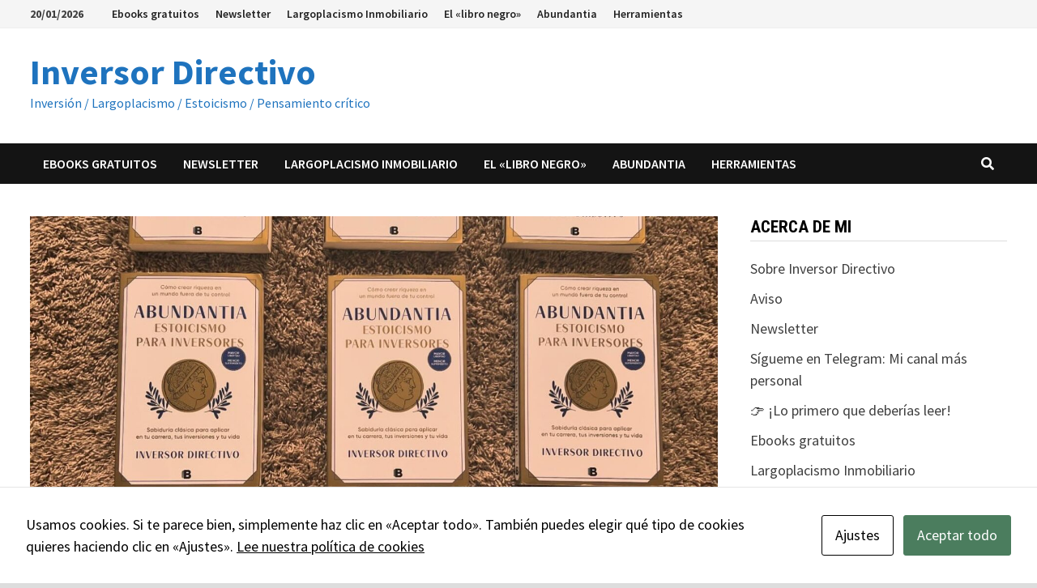

--- FILE ---
content_type: text/html; charset=UTF-8
request_url: https://www.inversordirectivo.com/abundantia1/
body_size: 25518
content:
<!doctype html>
<html dir="ltr" lang="es" prefix="og: https://ogp.me/ns#">
<head>
	<meta charset="UTF-8">
	<meta name="viewport" content="width=device-width, initial-scale=1">
	<link rel="profile" href="https://gmpg.org/xfn/11">

	<title>Abundantia: Número en 1 en Amazon (2a edición ya impresa) -</title>

		<!-- All in One SEO 4.9.3 - aioseo.com -->
	<meta name="description" content="Número en 1 en Amazon durante 2 semanas. Segunda edición ya impresa." />
	<meta name="robots" content="max-image-preview:large" />
	<meta name="author" content="Alberto P."/>
	<link rel="canonical" href="https://www.inversordirectivo.com/abundantia1/" />
	<meta name="generator" content="All in One SEO (AIOSEO) 4.9.3" />
		<meta property="og:locale" content="es_ES" />
		<meta property="og:site_name" content="Inversor Directivo - Inversión / Largoplacismo / Estoicismo / Pensamiento crítico" />
		<meta property="og:type" content="article" />
		<meta property="og:title" content="Abundantia: Número en 1 en Amazon (2a edición ya impresa) -" />
		<meta property="og:description" content="Número en 1 en Amazon durante 2 semanas. Segunda edición ya impresa." />
		<meta property="og:url" content="https://www.inversordirectivo.com/abundantia1/" />
		<meta property="og:image" content="https://www.inversordirectivo.com/wp-content/uploads/2024/06/2024-05-13_12-18-45_894.jpeg" />
		<meta property="og:image:secure_url" content="https://www.inversordirectivo.com/wp-content/uploads/2024/06/2024-05-13_12-18-45_894.jpeg" />
		<meta property="og:image:width" content="1440" />
		<meta property="og:image:height" content="1800" />
		<meta property="article:published_time" content="2024-06-12T08:41:58+00:00" />
		<meta property="article:modified_time" content="2024-06-12T08:41:59+00:00" />
		<meta name="twitter:card" content="summary_large_image" />
		<meta name="twitter:title" content="Abundantia: Número en 1 en Amazon (2a edición ya impresa) -" />
		<meta name="twitter:description" content="Número en 1 en Amazon durante 2 semanas. Segunda edición ya impresa." />
		<meta name="twitter:image" content="https://www.inversordirectivo.com/wp-content/uploads/2024/06/2024-05-13_12-18-45_894.jpeg" />
		<script type="application/ld+json" class="aioseo-schema">
			{"@context":"https:\/\/schema.org","@graph":[{"@type":"BlogPosting","@id":"https:\/\/www.inversordirectivo.com\/abundantia1\/#blogposting","name":"Abundantia: N\u00famero en 1 en Amazon (2a edici\u00f3n ya impresa) -","headline":"Abundantia: N\u00famero en 1 en Amazon (2a edici\u00f3n ya impresa)","author":{"@id":"https:\/\/www.inversordirectivo.com\/author\/jorge\/#author"},"publisher":{"@id":"https:\/\/www.inversordirectivo.com\/#organization"},"image":{"@type":"ImageObject","url":"https:\/\/www.inversordirectivo.com\/wp-content\/uploads\/2024\/06\/2024-05-13_12-18-45_894.jpeg","width":1440,"height":1800},"datePublished":"2024-06-12T10:41:58+02:00","dateModified":"2024-06-12T10:41:59+02:00","inLanguage":"es-ES","commentCount":5,"mainEntityOfPage":{"@id":"https:\/\/www.inversordirectivo.com\/abundantia1\/#webpage"},"isPartOf":{"@id":"https:\/\/www.inversordirectivo.com\/abundantia1\/#webpage"},"articleSection":"Abundantia, Libros, finanzas personales, inversion inmobiliaria, inversion renta variable, inversi\u00f3n start-ups"},{"@type":"BreadcrumbList","@id":"https:\/\/www.inversordirectivo.com\/abundantia1\/#breadcrumblist","itemListElement":[{"@type":"ListItem","@id":"https:\/\/www.inversordirectivo.com#listItem","position":1,"name":"Home","item":"https:\/\/www.inversordirectivo.com","nextItem":{"@type":"ListItem","@id":"https:\/\/www.inversordirectivo.com\/category\/libros\/#listItem","name":"Libros"}},{"@type":"ListItem","@id":"https:\/\/www.inversordirectivo.com\/category\/libros\/#listItem","position":2,"name":"Libros","item":"https:\/\/www.inversordirectivo.com\/category\/libros\/","nextItem":{"@type":"ListItem","@id":"https:\/\/www.inversordirectivo.com\/abundantia1\/#listItem","name":"Abundantia: N\u00famero en 1 en Amazon (2a edici\u00f3n ya impresa)"},"previousItem":{"@type":"ListItem","@id":"https:\/\/www.inversordirectivo.com#listItem","name":"Home"}},{"@type":"ListItem","@id":"https:\/\/www.inversordirectivo.com\/abundantia1\/#listItem","position":3,"name":"Abundantia: N\u00famero en 1 en Amazon (2a edici\u00f3n ya impresa)","previousItem":{"@type":"ListItem","@id":"https:\/\/www.inversordirectivo.com\/category\/libros\/#listItem","name":"Libros"}}]},{"@type":"Organization","@id":"https:\/\/www.inversordirectivo.com\/#organization","name":"Inversor Directivo","description":"Inversi\u00f3n \/ Largoplacismo \/ Estoicismo \/ Pensamiento cr\u00edtico","url":"https:\/\/www.inversordirectivo.com\/"},{"@type":"Person","@id":"https:\/\/www.inversordirectivo.com\/author\/jorge\/#author","url":"https:\/\/www.inversordirectivo.com\/author\/jorge\/","name":"Alberto P.","image":{"@type":"ImageObject","@id":"https:\/\/www.inversordirectivo.com\/abundantia1\/#authorImage","url":"https:\/\/secure.gravatar.com\/avatar\/4eba2670ae04f51b4c13677a1c67749dc237eb16564b7752767b332af9806ea3?s=96&d=mm&r=g","width":96,"height":96,"caption":"Alberto P."}},{"@type":"WebPage","@id":"https:\/\/www.inversordirectivo.com\/abundantia1\/#webpage","url":"https:\/\/www.inversordirectivo.com\/abundantia1\/","name":"Abundantia: N\u00famero en 1 en Amazon (2a edici\u00f3n ya impresa) -","description":"N\u00famero en 1 en Amazon durante 2 semanas. Segunda edici\u00f3n ya impresa.","inLanguage":"es-ES","isPartOf":{"@id":"https:\/\/www.inversordirectivo.com\/#website"},"breadcrumb":{"@id":"https:\/\/www.inversordirectivo.com\/abundantia1\/#breadcrumblist"},"author":{"@id":"https:\/\/www.inversordirectivo.com\/author\/jorge\/#author"},"creator":{"@id":"https:\/\/www.inversordirectivo.com\/author\/jorge\/#author"},"image":{"@type":"ImageObject","url":"https:\/\/www.inversordirectivo.com\/wp-content\/uploads\/2024\/06\/2024-05-13_12-18-45_894.jpeg","@id":"https:\/\/www.inversordirectivo.com\/abundantia1\/#mainImage","width":1440,"height":1800},"primaryImageOfPage":{"@id":"https:\/\/www.inversordirectivo.com\/abundantia1\/#mainImage"},"datePublished":"2024-06-12T10:41:58+02:00","dateModified":"2024-06-12T10:41:59+02:00"},{"@type":"WebSite","@id":"https:\/\/www.inversordirectivo.com\/#website","url":"https:\/\/www.inversordirectivo.com\/","name":"Inversor Directivo","description":"Inversi\u00f3n \/ Largoplacismo \/ Estoicismo \/ Pensamiento cr\u00edtico","inLanguage":"es-ES","publisher":{"@id":"https:\/\/www.inversordirectivo.com\/#organization"}}]}
		</script>
		<!-- All in One SEO -->

<link rel='dns-prefetch' href='//fonts.googleapis.com' />
<link rel="alternate" type="application/rss+xml" title=" Inversor Directivo &raquo; Feed" href="https://www.inversordirectivo.com/feed/" />
<link rel="alternate" type="application/rss+xml" title=" Inversor Directivo &raquo; Feed de los comentarios" href="https://www.inversordirectivo.com/comments/feed/" />
<link rel="alternate" type="application/rss+xml" title=" Inversor Directivo &raquo; Comentario Abundantia: Número en 1 en Amazon (2a edición ya impresa) del feed" href="https://www.inversordirectivo.com/abundantia1/feed/" />
<link rel="alternate" title="oEmbed (JSON)" type="application/json+oembed" href="https://www.inversordirectivo.com/wp-json/oembed/1.0/embed?url=https%3A%2F%2Fwww.inversordirectivo.com%2Fabundantia1%2F" />
<link rel="alternate" title="oEmbed (XML)" type="text/xml+oembed" href="https://www.inversordirectivo.com/wp-json/oembed/1.0/embed?url=https%3A%2F%2Fwww.inversordirectivo.com%2Fabundantia1%2F&#038;format=xml" />
		<!-- This site uses the Google Analytics by MonsterInsights plugin v9.10.1 - Using Analytics tracking - https://www.monsterinsights.com/ -->
							<script src="//www.googletagmanager.com/gtag/js?id=G-DZ885DEFHD"  data-cfasync="false" data-wpfc-render="false" type="text/javascript" async></script>
			<script data-cfasync="false" data-wpfc-render="false" type="text/javascript">
				var mi_version = '9.10.1';
				var mi_track_user = true;
				var mi_no_track_reason = '';
								var MonsterInsightsDefaultLocations = {"page_location":"https:\/\/www.inversordirectivo.com\/abundantia1\/"};
								if ( typeof MonsterInsightsPrivacyGuardFilter === 'function' ) {
					var MonsterInsightsLocations = (typeof MonsterInsightsExcludeQuery === 'object') ? MonsterInsightsPrivacyGuardFilter( MonsterInsightsExcludeQuery ) : MonsterInsightsPrivacyGuardFilter( MonsterInsightsDefaultLocations );
				} else {
					var MonsterInsightsLocations = (typeof MonsterInsightsExcludeQuery === 'object') ? MonsterInsightsExcludeQuery : MonsterInsightsDefaultLocations;
				}

								var disableStrs = [
										'ga-disable-G-DZ885DEFHD',
									];

				/* Function to detect opted out users */
				function __gtagTrackerIsOptedOut() {
					for (var index = 0; index < disableStrs.length; index++) {
						if (document.cookie.indexOf(disableStrs[index] + '=true') > -1) {
							return true;
						}
					}

					return false;
				}

				/* Disable tracking if the opt-out cookie exists. */
				if (__gtagTrackerIsOptedOut()) {
					for (var index = 0; index < disableStrs.length; index++) {
						window[disableStrs[index]] = true;
					}
				}

				/* Opt-out function */
				function __gtagTrackerOptout() {
					for (var index = 0; index < disableStrs.length; index++) {
						document.cookie = disableStrs[index] + '=true; expires=Thu, 31 Dec 2099 23:59:59 UTC; path=/';
						window[disableStrs[index]] = true;
					}
				}

				if ('undefined' === typeof gaOptout) {
					function gaOptout() {
						__gtagTrackerOptout();
					}
				}
								window.dataLayer = window.dataLayer || [];

				window.MonsterInsightsDualTracker = {
					helpers: {},
					trackers: {},
				};
				if (mi_track_user) {
					function __gtagDataLayer() {
						dataLayer.push(arguments);
					}

					function __gtagTracker(type, name, parameters) {
						if (!parameters) {
							parameters = {};
						}

						if (parameters.send_to) {
							__gtagDataLayer.apply(null, arguments);
							return;
						}

						if (type === 'event') {
														parameters.send_to = monsterinsights_frontend.v4_id;
							var hookName = name;
							if (typeof parameters['event_category'] !== 'undefined') {
								hookName = parameters['event_category'] + ':' + name;
							}

							if (typeof MonsterInsightsDualTracker.trackers[hookName] !== 'undefined') {
								MonsterInsightsDualTracker.trackers[hookName](parameters);
							} else {
								__gtagDataLayer('event', name, parameters);
							}
							
						} else {
							__gtagDataLayer.apply(null, arguments);
						}
					}

					__gtagTracker('js', new Date());
					__gtagTracker('set', {
						'developer_id.dZGIzZG': true,
											});
					if ( MonsterInsightsLocations.page_location ) {
						__gtagTracker('set', MonsterInsightsLocations);
					}
										__gtagTracker('config', 'G-DZ885DEFHD', {"forceSSL":"true","link_attribution":"true"} );
										window.gtag = __gtagTracker;										(function () {
						/* https://developers.google.com/analytics/devguides/collection/analyticsjs/ */
						/* ga and __gaTracker compatibility shim. */
						var noopfn = function () {
							return null;
						};
						var newtracker = function () {
							return new Tracker();
						};
						var Tracker = function () {
							return null;
						};
						var p = Tracker.prototype;
						p.get = noopfn;
						p.set = noopfn;
						p.send = function () {
							var args = Array.prototype.slice.call(arguments);
							args.unshift('send');
							__gaTracker.apply(null, args);
						};
						var __gaTracker = function () {
							var len = arguments.length;
							if (len === 0) {
								return;
							}
							var f = arguments[len - 1];
							if (typeof f !== 'object' || f === null || typeof f.hitCallback !== 'function') {
								if ('send' === arguments[0]) {
									var hitConverted, hitObject = false, action;
									if ('event' === arguments[1]) {
										if ('undefined' !== typeof arguments[3]) {
											hitObject = {
												'eventAction': arguments[3],
												'eventCategory': arguments[2],
												'eventLabel': arguments[4],
												'value': arguments[5] ? arguments[5] : 1,
											}
										}
									}
									if ('pageview' === arguments[1]) {
										if ('undefined' !== typeof arguments[2]) {
											hitObject = {
												'eventAction': 'page_view',
												'page_path': arguments[2],
											}
										}
									}
									if (typeof arguments[2] === 'object') {
										hitObject = arguments[2];
									}
									if (typeof arguments[5] === 'object') {
										Object.assign(hitObject, arguments[5]);
									}
									if ('undefined' !== typeof arguments[1].hitType) {
										hitObject = arguments[1];
										if ('pageview' === hitObject.hitType) {
											hitObject.eventAction = 'page_view';
										}
									}
									if (hitObject) {
										action = 'timing' === arguments[1].hitType ? 'timing_complete' : hitObject.eventAction;
										hitConverted = mapArgs(hitObject);
										__gtagTracker('event', action, hitConverted);
									}
								}
								return;
							}

							function mapArgs(args) {
								var arg, hit = {};
								var gaMap = {
									'eventCategory': 'event_category',
									'eventAction': 'event_action',
									'eventLabel': 'event_label',
									'eventValue': 'event_value',
									'nonInteraction': 'non_interaction',
									'timingCategory': 'event_category',
									'timingVar': 'name',
									'timingValue': 'value',
									'timingLabel': 'event_label',
									'page': 'page_path',
									'location': 'page_location',
									'title': 'page_title',
									'referrer' : 'page_referrer',
								};
								for (arg in args) {
																		if (!(!args.hasOwnProperty(arg) || !gaMap.hasOwnProperty(arg))) {
										hit[gaMap[arg]] = args[arg];
									} else {
										hit[arg] = args[arg];
									}
								}
								return hit;
							}

							try {
								f.hitCallback();
							} catch (ex) {
							}
						};
						__gaTracker.create = newtracker;
						__gaTracker.getByName = newtracker;
						__gaTracker.getAll = function () {
							return [];
						};
						__gaTracker.remove = noopfn;
						__gaTracker.loaded = true;
						window['__gaTracker'] = __gaTracker;
					})();
									} else {
										console.log("");
					(function () {
						function __gtagTracker() {
							return null;
						}

						window['__gtagTracker'] = __gtagTracker;
						window['gtag'] = __gtagTracker;
					})();
									}
			</script>
							<!-- / Google Analytics by MonsterInsights -->
		<style id='wp-img-auto-sizes-contain-inline-css' type='text/css'>
img:is([sizes=auto i],[sizes^="auto," i]){contain-intrinsic-size:3000px 1500px}
/*# sourceURL=wp-img-auto-sizes-contain-inline-css */
</style>
<style id='wp-emoji-styles-inline-css' type='text/css'>

	img.wp-smiley, img.emoji {
		display: inline !important;
		border: none !important;
		box-shadow: none !important;
		height: 1em !important;
		width: 1em !important;
		margin: 0 0.07em !important;
		vertical-align: -0.1em !important;
		background: none !important;
		padding: 0 !important;
	}
/*# sourceURL=wp-emoji-styles-inline-css */
</style>
<style id='wp-block-library-inline-css' type='text/css'>
:root{--wp-block-synced-color:#7a00df;--wp-block-synced-color--rgb:122,0,223;--wp-bound-block-color:var(--wp-block-synced-color);--wp-editor-canvas-background:#ddd;--wp-admin-theme-color:#007cba;--wp-admin-theme-color--rgb:0,124,186;--wp-admin-theme-color-darker-10:#006ba1;--wp-admin-theme-color-darker-10--rgb:0,107,160.5;--wp-admin-theme-color-darker-20:#005a87;--wp-admin-theme-color-darker-20--rgb:0,90,135;--wp-admin-border-width-focus:2px}@media (min-resolution:192dpi){:root{--wp-admin-border-width-focus:1.5px}}.wp-element-button{cursor:pointer}:root .has-very-light-gray-background-color{background-color:#eee}:root .has-very-dark-gray-background-color{background-color:#313131}:root .has-very-light-gray-color{color:#eee}:root .has-very-dark-gray-color{color:#313131}:root .has-vivid-green-cyan-to-vivid-cyan-blue-gradient-background{background:linear-gradient(135deg,#00d084,#0693e3)}:root .has-purple-crush-gradient-background{background:linear-gradient(135deg,#34e2e4,#4721fb 50%,#ab1dfe)}:root .has-hazy-dawn-gradient-background{background:linear-gradient(135deg,#faaca8,#dad0ec)}:root .has-subdued-olive-gradient-background{background:linear-gradient(135deg,#fafae1,#67a671)}:root .has-atomic-cream-gradient-background{background:linear-gradient(135deg,#fdd79a,#004a59)}:root .has-nightshade-gradient-background{background:linear-gradient(135deg,#330968,#31cdcf)}:root .has-midnight-gradient-background{background:linear-gradient(135deg,#020381,#2874fc)}:root{--wp--preset--font-size--normal:16px;--wp--preset--font-size--huge:42px}.has-regular-font-size{font-size:1em}.has-larger-font-size{font-size:2.625em}.has-normal-font-size{font-size:var(--wp--preset--font-size--normal)}.has-huge-font-size{font-size:var(--wp--preset--font-size--huge)}.has-text-align-center{text-align:center}.has-text-align-left{text-align:left}.has-text-align-right{text-align:right}.has-fit-text{white-space:nowrap!important}#end-resizable-editor-section{display:none}.aligncenter{clear:both}.items-justified-left{justify-content:flex-start}.items-justified-center{justify-content:center}.items-justified-right{justify-content:flex-end}.items-justified-space-between{justify-content:space-between}.screen-reader-text{border:0;clip-path:inset(50%);height:1px;margin:-1px;overflow:hidden;padding:0;position:absolute;width:1px;word-wrap:normal!important}.screen-reader-text:focus{background-color:#ddd;clip-path:none;color:#444;display:block;font-size:1em;height:auto;left:5px;line-height:normal;padding:15px 23px 14px;text-decoration:none;top:5px;width:auto;z-index:100000}html :where(.has-border-color){border-style:solid}html :where([style*=border-top-color]){border-top-style:solid}html :where([style*=border-right-color]){border-right-style:solid}html :where([style*=border-bottom-color]){border-bottom-style:solid}html :where([style*=border-left-color]){border-left-style:solid}html :where([style*=border-width]){border-style:solid}html :where([style*=border-top-width]){border-top-style:solid}html :where([style*=border-right-width]){border-right-style:solid}html :where([style*=border-bottom-width]){border-bottom-style:solid}html :where([style*=border-left-width]){border-left-style:solid}html :where(img[class*=wp-image-]){height:auto;max-width:100%}:where(figure){margin:0 0 1em}html :where(.is-position-sticky){--wp-admin--admin-bar--position-offset:var(--wp-admin--admin-bar--height,0px)}@media screen and (max-width:600px){html :where(.is-position-sticky){--wp-admin--admin-bar--position-offset:0px}}

/*# sourceURL=wp-block-library-inline-css */
</style><style id='wp-block-heading-inline-css' type='text/css'>
h1:where(.wp-block-heading).has-background,h2:where(.wp-block-heading).has-background,h3:where(.wp-block-heading).has-background,h4:where(.wp-block-heading).has-background,h5:where(.wp-block-heading).has-background,h6:where(.wp-block-heading).has-background{padding:1.25em 2.375em}h1.has-text-align-left[style*=writing-mode]:where([style*=vertical-lr]),h1.has-text-align-right[style*=writing-mode]:where([style*=vertical-rl]),h2.has-text-align-left[style*=writing-mode]:where([style*=vertical-lr]),h2.has-text-align-right[style*=writing-mode]:where([style*=vertical-rl]),h3.has-text-align-left[style*=writing-mode]:where([style*=vertical-lr]),h3.has-text-align-right[style*=writing-mode]:where([style*=vertical-rl]),h4.has-text-align-left[style*=writing-mode]:where([style*=vertical-lr]),h4.has-text-align-right[style*=writing-mode]:where([style*=vertical-rl]),h5.has-text-align-left[style*=writing-mode]:where([style*=vertical-lr]),h5.has-text-align-right[style*=writing-mode]:where([style*=vertical-rl]),h6.has-text-align-left[style*=writing-mode]:where([style*=vertical-lr]),h6.has-text-align-right[style*=writing-mode]:where([style*=vertical-rl]){rotate:180deg}
/*# sourceURL=https://www.inversordirectivo.com/wp-includes/blocks/heading/style.min.css */
</style>
<style id='wp-block-image-inline-css' type='text/css'>
.wp-block-image>a,.wp-block-image>figure>a{display:inline-block}.wp-block-image img{box-sizing:border-box;height:auto;max-width:100%;vertical-align:bottom}@media not (prefers-reduced-motion){.wp-block-image img.hide{visibility:hidden}.wp-block-image img.show{animation:show-content-image .4s}}.wp-block-image[style*=border-radius] img,.wp-block-image[style*=border-radius]>a{border-radius:inherit}.wp-block-image.has-custom-border img{box-sizing:border-box}.wp-block-image.aligncenter{text-align:center}.wp-block-image.alignfull>a,.wp-block-image.alignwide>a{width:100%}.wp-block-image.alignfull img,.wp-block-image.alignwide img{height:auto;width:100%}.wp-block-image .aligncenter,.wp-block-image .alignleft,.wp-block-image .alignright,.wp-block-image.aligncenter,.wp-block-image.alignleft,.wp-block-image.alignright{display:table}.wp-block-image .aligncenter>figcaption,.wp-block-image .alignleft>figcaption,.wp-block-image .alignright>figcaption,.wp-block-image.aligncenter>figcaption,.wp-block-image.alignleft>figcaption,.wp-block-image.alignright>figcaption{caption-side:bottom;display:table-caption}.wp-block-image .alignleft{float:left;margin:.5em 1em .5em 0}.wp-block-image .alignright{float:right;margin:.5em 0 .5em 1em}.wp-block-image .aligncenter{margin-left:auto;margin-right:auto}.wp-block-image :where(figcaption){margin-bottom:1em;margin-top:.5em}.wp-block-image.is-style-circle-mask img{border-radius:9999px}@supports ((-webkit-mask-image:none) or (mask-image:none)) or (-webkit-mask-image:none){.wp-block-image.is-style-circle-mask img{border-radius:0;-webkit-mask-image:url('data:image/svg+xml;utf8,<svg viewBox="0 0 100 100" xmlns="http://www.w3.org/2000/svg"><circle cx="50" cy="50" r="50"/></svg>');mask-image:url('data:image/svg+xml;utf8,<svg viewBox="0 0 100 100" xmlns="http://www.w3.org/2000/svg"><circle cx="50" cy="50" r="50"/></svg>');mask-mode:alpha;-webkit-mask-position:center;mask-position:center;-webkit-mask-repeat:no-repeat;mask-repeat:no-repeat;-webkit-mask-size:contain;mask-size:contain}}:root :where(.wp-block-image.is-style-rounded img,.wp-block-image .is-style-rounded img){border-radius:9999px}.wp-block-image figure{margin:0}.wp-lightbox-container{display:flex;flex-direction:column;position:relative}.wp-lightbox-container img{cursor:zoom-in}.wp-lightbox-container img:hover+button{opacity:1}.wp-lightbox-container button{align-items:center;backdrop-filter:blur(16px) saturate(180%);background-color:#5a5a5a40;border:none;border-radius:4px;cursor:zoom-in;display:flex;height:20px;justify-content:center;opacity:0;padding:0;position:absolute;right:16px;text-align:center;top:16px;width:20px;z-index:100}@media not (prefers-reduced-motion){.wp-lightbox-container button{transition:opacity .2s ease}}.wp-lightbox-container button:focus-visible{outline:3px auto #5a5a5a40;outline:3px auto -webkit-focus-ring-color;outline-offset:3px}.wp-lightbox-container button:hover{cursor:pointer;opacity:1}.wp-lightbox-container button:focus{opacity:1}.wp-lightbox-container button:focus,.wp-lightbox-container button:hover,.wp-lightbox-container button:not(:hover):not(:active):not(.has-background){background-color:#5a5a5a40;border:none}.wp-lightbox-overlay{box-sizing:border-box;cursor:zoom-out;height:100vh;left:0;overflow:hidden;position:fixed;top:0;visibility:hidden;width:100%;z-index:100000}.wp-lightbox-overlay .close-button{align-items:center;cursor:pointer;display:flex;justify-content:center;min-height:40px;min-width:40px;padding:0;position:absolute;right:calc(env(safe-area-inset-right) + 16px);top:calc(env(safe-area-inset-top) + 16px);z-index:5000000}.wp-lightbox-overlay .close-button:focus,.wp-lightbox-overlay .close-button:hover,.wp-lightbox-overlay .close-button:not(:hover):not(:active):not(.has-background){background:none;border:none}.wp-lightbox-overlay .lightbox-image-container{height:var(--wp--lightbox-container-height);left:50%;overflow:hidden;position:absolute;top:50%;transform:translate(-50%,-50%);transform-origin:top left;width:var(--wp--lightbox-container-width);z-index:9999999999}.wp-lightbox-overlay .wp-block-image{align-items:center;box-sizing:border-box;display:flex;height:100%;justify-content:center;margin:0;position:relative;transform-origin:0 0;width:100%;z-index:3000000}.wp-lightbox-overlay .wp-block-image img{height:var(--wp--lightbox-image-height);min-height:var(--wp--lightbox-image-height);min-width:var(--wp--lightbox-image-width);width:var(--wp--lightbox-image-width)}.wp-lightbox-overlay .wp-block-image figcaption{display:none}.wp-lightbox-overlay button{background:none;border:none}.wp-lightbox-overlay .scrim{background-color:#fff;height:100%;opacity:.9;position:absolute;width:100%;z-index:2000000}.wp-lightbox-overlay.active{visibility:visible}@media not (prefers-reduced-motion){.wp-lightbox-overlay.active{animation:turn-on-visibility .25s both}.wp-lightbox-overlay.active img{animation:turn-on-visibility .35s both}.wp-lightbox-overlay.show-closing-animation:not(.active){animation:turn-off-visibility .35s both}.wp-lightbox-overlay.show-closing-animation:not(.active) img{animation:turn-off-visibility .25s both}.wp-lightbox-overlay.zoom.active{animation:none;opacity:1;visibility:visible}.wp-lightbox-overlay.zoom.active .lightbox-image-container{animation:lightbox-zoom-in .4s}.wp-lightbox-overlay.zoom.active .lightbox-image-container img{animation:none}.wp-lightbox-overlay.zoom.active .scrim{animation:turn-on-visibility .4s forwards}.wp-lightbox-overlay.zoom.show-closing-animation:not(.active){animation:none}.wp-lightbox-overlay.zoom.show-closing-animation:not(.active) .lightbox-image-container{animation:lightbox-zoom-out .4s}.wp-lightbox-overlay.zoom.show-closing-animation:not(.active) .lightbox-image-container img{animation:none}.wp-lightbox-overlay.zoom.show-closing-animation:not(.active) .scrim{animation:turn-off-visibility .4s forwards}}@keyframes show-content-image{0%{visibility:hidden}99%{visibility:hidden}to{visibility:visible}}@keyframes turn-on-visibility{0%{opacity:0}to{opacity:1}}@keyframes turn-off-visibility{0%{opacity:1;visibility:visible}99%{opacity:0;visibility:visible}to{opacity:0;visibility:hidden}}@keyframes lightbox-zoom-in{0%{transform:translate(calc((-100vw + var(--wp--lightbox-scrollbar-width))/2 + var(--wp--lightbox-initial-left-position)),calc(-50vh + var(--wp--lightbox-initial-top-position))) scale(var(--wp--lightbox-scale))}to{transform:translate(-50%,-50%) scale(1)}}@keyframes lightbox-zoom-out{0%{transform:translate(-50%,-50%) scale(1);visibility:visible}99%{visibility:visible}to{transform:translate(calc((-100vw + var(--wp--lightbox-scrollbar-width))/2 + var(--wp--lightbox-initial-left-position)),calc(-50vh + var(--wp--lightbox-initial-top-position))) scale(var(--wp--lightbox-scale));visibility:hidden}}
/*# sourceURL=https://www.inversordirectivo.com/wp-includes/blocks/image/style.min.css */
</style>
<style id='wp-block-image-theme-inline-css' type='text/css'>
:root :where(.wp-block-image figcaption){color:#555;font-size:13px;text-align:center}.is-dark-theme :root :where(.wp-block-image figcaption){color:#ffffffa6}.wp-block-image{margin:0 0 1em}
/*# sourceURL=https://www.inversordirectivo.com/wp-includes/blocks/image/theme.min.css */
</style>
<style id='wp-block-paragraph-inline-css' type='text/css'>
.is-small-text{font-size:.875em}.is-regular-text{font-size:1em}.is-large-text{font-size:2.25em}.is-larger-text{font-size:3em}.has-drop-cap:not(:focus):first-letter{float:left;font-size:8.4em;font-style:normal;font-weight:100;line-height:.68;margin:.05em .1em 0 0;text-transform:uppercase}body.rtl .has-drop-cap:not(:focus):first-letter{float:none;margin-left:.1em}p.has-drop-cap.has-background{overflow:hidden}:root :where(p.has-background){padding:1.25em 2.375em}:where(p.has-text-color:not(.has-link-color)) a{color:inherit}p.has-text-align-left[style*="writing-mode:vertical-lr"],p.has-text-align-right[style*="writing-mode:vertical-rl"]{rotate:180deg}
/*# sourceURL=https://www.inversordirectivo.com/wp-includes/blocks/paragraph/style.min.css */
</style>
<style id='global-styles-inline-css' type='text/css'>
:root{--wp--preset--aspect-ratio--square: 1;--wp--preset--aspect-ratio--4-3: 4/3;--wp--preset--aspect-ratio--3-4: 3/4;--wp--preset--aspect-ratio--3-2: 3/2;--wp--preset--aspect-ratio--2-3: 2/3;--wp--preset--aspect-ratio--16-9: 16/9;--wp--preset--aspect-ratio--9-16: 9/16;--wp--preset--color--black: #000000;--wp--preset--color--cyan-bluish-gray: #abb8c3;--wp--preset--color--white: #ffffff;--wp--preset--color--pale-pink: #f78da7;--wp--preset--color--vivid-red: #cf2e2e;--wp--preset--color--luminous-vivid-orange: #ff6900;--wp--preset--color--luminous-vivid-amber: #fcb900;--wp--preset--color--light-green-cyan: #7bdcb5;--wp--preset--color--vivid-green-cyan: #00d084;--wp--preset--color--pale-cyan-blue: #8ed1fc;--wp--preset--color--vivid-cyan-blue: #0693e3;--wp--preset--color--vivid-purple: #9b51e0;--wp--preset--gradient--vivid-cyan-blue-to-vivid-purple: linear-gradient(135deg,rgb(6,147,227) 0%,rgb(155,81,224) 100%);--wp--preset--gradient--light-green-cyan-to-vivid-green-cyan: linear-gradient(135deg,rgb(122,220,180) 0%,rgb(0,208,130) 100%);--wp--preset--gradient--luminous-vivid-amber-to-luminous-vivid-orange: linear-gradient(135deg,rgb(252,185,0) 0%,rgb(255,105,0) 100%);--wp--preset--gradient--luminous-vivid-orange-to-vivid-red: linear-gradient(135deg,rgb(255,105,0) 0%,rgb(207,46,46) 100%);--wp--preset--gradient--very-light-gray-to-cyan-bluish-gray: linear-gradient(135deg,rgb(238,238,238) 0%,rgb(169,184,195) 100%);--wp--preset--gradient--cool-to-warm-spectrum: linear-gradient(135deg,rgb(74,234,220) 0%,rgb(151,120,209) 20%,rgb(207,42,186) 40%,rgb(238,44,130) 60%,rgb(251,105,98) 80%,rgb(254,248,76) 100%);--wp--preset--gradient--blush-light-purple: linear-gradient(135deg,rgb(255,206,236) 0%,rgb(152,150,240) 100%);--wp--preset--gradient--blush-bordeaux: linear-gradient(135deg,rgb(254,205,165) 0%,rgb(254,45,45) 50%,rgb(107,0,62) 100%);--wp--preset--gradient--luminous-dusk: linear-gradient(135deg,rgb(255,203,112) 0%,rgb(199,81,192) 50%,rgb(65,88,208) 100%);--wp--preset--gradient--pale-ocean: linear-gradient(135deg,rgb(255,245,203) 0%,rgb(182,227,212) 50%,rgb(51,167,181) 100%);--wp--preset--gradient--electric-grass: linear-gradient(135deg,rgb(202,248,128) 0%,rgb(113,206,126) 100%);--wp--preset--gradient--midnight: linear-gradient(135deg,rgb(2,3,129) 0%,rgb(40,116,252) 100%);--wp--preset--font-size--small: 13px;--wp--preset--font-size--medium: 20px;--wp--preset--font-size--large: 36px;--wp--preset--font-size--x-large: 42px;--wp--preset--spacing--20: 0.44rem;--wp--preset--spacing--30: 0.67rem;--wp--preset--spacing--40: 1rem;--wp--preset--spacing--50: 1.5rem;--wp--preset--spacing--60: 2.25rem;--wp--preset--spacing--70: 3.38rem;--wp--preset--spacing--80: 5.06rem;--wp--preset--shadow--natural: 6px 6px 9px rgba(0, 0, 0, 0.2);--wp--preset--shadow--deep: 12px 12px 50px rgba(0, 0, 0, 0.4);--wp--preset--shadow--sharp: 6px 6px 0px rgba(0, 0, 0, 0.2);--wp--preset--shadow--outlined: 6px 6px 0px -3px rgb(255, 255, 255), 6px 6px rgb(0, 0, 0);--wp--preset--shadow--crisp: 6px 6px 0px rgb(0, 0, 0);}:where(.is-layout-flex){gap: 0.5em;}:where(.is-layout-grid){gap: 0.5em;}body .is-layout-flex{display: flex;}.is-layout-flex{flex-wrap: wrap;align-items: center;}.is-layout-flex > :is(*, div){margin: 0;}body .is-layout-grid{display: grid;}.is-layout-grid > :is(*, div){margin: 0;}:where(.wp-block-columns.is-layout-flex){gap: 2em;}:where(.wp-block-columns.is-layout-grid){gap: 2em;}:where(.wp-block-post-template.is-layout-flex){gap: 1.25em;}:where(.wp-block-post-template.is-layout-grid){gap: 1.25em;}.has-black-color{color: var(--wp--preset--color--black) !important;}.has-cyan-bluish-gray-color{color: var(--wp--preset--color--cyan-bluish-gray) !important;}.has-white-color{color: var(--wp--preset--color--white) !important;}.has-pale-pink-color{color: var(--wp--preset--color--pale-pink) !important;}.has-vivid-red-color{color: var(--wp--preset--color--vivid-red) !important;}.has-luminous-vivid-orange-color{color: var(--wp--preset--color--luminous-vivid-orange) !important;}.has-luminous-vivid-amber-color{color: var(--wp--preset--color--luminous-vivid-amber) !important;}.has-light-green-cyan-color{color: var(--wp--preset--color--light-green-cyan) !important;}.has-vivid-green-cyan-color{color: var(--wp--preset--color--vivid-green-cyan) !important;}.has-pale-cyan-blue-color{color: var(--wp--preset--color--pale-cyan-blue) !important;}.has-vivid-cyan-blue-color{color: var(--wp--preset--color--vivid-cyan-blue) !important;}.has-vivid-purple-color{color: var(--wp--preset--color--vivid-purple) !important;}.has-black-background-color{background-color: var(--wp--preset--color--black) !important;}.has-cyan-bluish-gray-background-color{background-color: var(--wp--preset--color--cyan-bluish-gray) !important;}.has-white-background-color{background-color: var(--wp--preset--color--white) !important;}.has-pale-pink-background-color{background-color: var(--wp--preset--color--pale-pink) !important;}.has-vivid-red-background-color{background-color: var(--wp--preset--color--vivid-red) !important;}.has-luminous-vivid-orange-background-color{background-color: var(--wp--preset--color--luminous-vivid-orange) !important;}.has-luminous-vivid-amber-background-color{background-color: var(--wp--preset--color--luminous-vivid-amber) !important;}.has-light-green-cyan-background-color{background-color: var(--wp--preset--color--light-green-cyan) !important;}.has-vivid-green-cyan-background-color{background-color: var(--wp--preset--color--vivid-green-cyan) !important;}.has-pale-cyan-blue-background-color{background-color: var(--wp--preset--color--pale-cyan-blue) !important;}.has-vivid-cyan-blue-background-color{background-color: var(--wp--preset--color--vivid-cyan-blue) !important;}.has-vivid-purple-background-color{background-color: var(--wp--preset--color--vivid-purple) !important;}.has-black-border-color{border-color: var(--wp--preset--color--black) !important;}.has-cyan-bluish-gray-border-color{border-color: var(--wp--preset--color--cyan-bluish-gray) !important;}.has-white-border-color{border-color: var(--wp--preset--color--white) !important;}.has-pale-pink-border-color{border-color: var(--wp--preset--color--pale-pink) !important;}.has-vivid-red-border-color{border-color: var(--wp--preset--color--vivid-red) !important;}.has-luminous-vivid-orange-border-color{border-color: var(--wp--preset--color--luminous-vivid-orange) !important;}.has-luminous-vivid-amber-border-color{border-color: var(--wp--preset--color--luminous-vivid-amber) !important;}.has-light-green-cyan-border-color{border-color: var(--wp--preset--color--light-green-cyan) !important;}.has-vivid-green-cyan-border-color{border-color: var(--wp--preset--color--vivid-green-cyan) !important;}.has-pale-cyan-blue-border-color{border-color: var(--wp--preset--color--pale-cyan-blue) !important;}.has-vivid-cyan-blue-border-color{border-color: var(--wp--preset--color--vivid-cyan-blue) !important;}.has-vivid-purple-border-color{border-color: var(--wp--preset--color--vivid-purple) !important;}.has-vivid-cyan-blue-to-vivid-purple-gradient-background{background: var(--wp--preset--gradient--vivid-cyan-blue-to-vivid-purple) !important;}.has-light-green-cyan-to-vivid-green-cyan-gradient-background{background: var(--wp--preset--gradient--light-green-cyan-to-vivid-green-cyan) !important;}.has-luminous-vivid-amber-to-luminous-vivid-orange-gradient-background{background: var(--wp--preset--gradient--luminous-vivid-amber-to-luminous-vivid-orange) !important;}.has-luminous-vivid-orange-to-vivid-red-gradient-background{background: var(--wp--preset--gradient--luminous-vivid-orange-to-vivid-red) !important;}.has-very-light-gray-to-cyan-bluish-gray-gradient-background{background: var(--wp--preset--gradient--very-light-gray-to-cyan-bluish-gray) !important;}.has-cool-to-warm-spectrum-gradient-background{background: var(--wp--preset--gradient--cool-to-warm-spectrum) !important;}.has-blush-light-purple-gradient-background{background: var(--wp--preset--gradient--blush-light-purple) !important;}.has-blush-bordeaux-gradient-background{background: var(--wp--preset--gradient--blush-bordeaux) !important;}.has-luminous-dusk-gradient-background{background: var(--wp--preset--gradient--luminous-dusk) !important;}.has-pale-ocean-gradient-background{background: var(--wp--preset--gradient--pale-ocean) !important;}.has-electric-grass-gradient-background{background: var(--wp--preset--gradient--electric-grass) !important;}.has-midnight-gradient-background{background: var(--wp--preset--gradient--midnight) !important;}.has-small-font-size{font-size: var(--wp--preset--font-size--small) !important;}.has-medium-font-size{font-size: var(--wp--preset--font-size--medium) !important;}.has-large-font-size{font-size: var(--wp--preset--font-size--large) !important;}.has-x-large-font-size{font-size: var(--wp--preset--font-size--x-large) !important;}
/*# sourceURL=global-styles-inline-css */
</style>

<style id='classic-theme-styles-inline-css' type='text/css'>
/*! This file is auto-generated */
.wp-block-button__link{color:#fff;background-color:#32373c;border-radius:9999px;box-shadow:none;text-decoration:none;padding:calc(.667em + 2px) calc(1.333em + 2px);font-size:1.125em}.wp-block-file__button{background:#32373c;color:#fff;text-decoration:none}
/*# sourceURL=/wp-includes/css/classic-themes.min.css */
</style>
<link rel='stylesheet' id='cookies-and-content-security-policy-css' href='https://www.inversordirectivo.com/wp-content/plugins/cookies-and-content-security-policy/css/cookies-and-content-security-policy.min.css?ver=2.35' type='text/css' media='all' />
<link rel='stylesheet' id='irecommendthis-css' href='https://www.inversordirectivo.com/wp-content/plugins/i-recommend-this/assets/css/irecommendthis.css?ver=4.0.1' type='text/css' media='all' />
<link rel='stylesheet' id='vlp-public-css' href='https://www.inversordirectivo.com/wp-content/plugins/visual-link-preview/dist/public.css?ver=2.2.9' type='text/css' media='all' />
<link rel='stylesheet' id='font-awesome-css' href='https://www.inversordirectivo.com/wp-content/themes/bam/assets/fonts/css/all.min.css?ver=5.15.4' type='text/css' media='all' />
<link rel='stylesheet' id='bam-style-css' href='https://www.inversordirectivo.com/wp-content/themes/bam/style.css?ver=6.9' type='text/css' media='all' />
<link rel='stylesheet' id='bam-google-fonts-css' href='https://fonts.googleapis.com/css?family=Source+Sans+Pro%3A100%2C200%2C300%2C400%2C500%2C600%2C700%2C800%2C900%2C100i%2C200i%2C300i%2C400i%2C500i%2C600i%2C700i%2C800i%2C900i|Roboto+Condensed%3A100%2C200%2C300%2C400%2C500%2C600%2C700%2C800%2C900%2C100i%2C200i%2C300i%2C400i%2C500i%2C600i%2C700i%2C800i%2C900i%26subset%3Dlatin' type='text/css' media='all' />
<script type="text/javascript" src="https://www.inversordirectivo.com/wp-content/plugins/google-analytics-for-wordpress/assets/js/frontend-gtag.min.js?ver=9.10.1" id="monsterinsights-frontend-script-js" async="async" data-wp-strategy="async"></script>
<script data-cfasync="false" data-wpfc-render="false" type="text/javascript" id='monsterinsights-frontend-script-js-extra'>/* <![CDATA[ */
var monsterinsights_frontend = {"js_events_tracking":"true","download_extensions":"doc,pdf,ppt,zip,xls,docx,pptx,xlsx","inbound_paths":"[{\"path\":\"\\\/go\\\/\",\"label\":\"affiliate\"},{\"path\":\"\\\/recommend\\\/\",\"label\":\"affiliate\"}]","home_url":"https:\/\/www.inversordirectivo.com","hash_tracking":"false","v4_id":"G-DZ885DEFHD"};/* ]]> */
</script>
<script type="text/javascript" src="https://www.inversordirectivo.com/wp-includes/js/jquery/jquery.min.js?ver=3.7.1" id="jquery-core-js"></script>
<script type="text/javascript" src="https://www.inversordirectivo.com/wp-includes/js/jquery/jquery-migrate.min.js?ver=3.4.1" id="jquery-migrate-js"></script>
<link rel="https://api.w.org/" href="https://www.inversordirectivo.com/wp-json/" /><link rel="alternate" title="JSON" type="application/json" href="https://www.inversordirectivo.com/wp-json/wp/v2/posts/7111" /><link rel="EditURI" type="application/rsd+xml" title="RSD" href="https://www.inversordirectivo.com/xmlrpc.php?rsd" />
<meta name="generator" content="WordPress 6.9" />
<link rel='shortlink' href='https://www.inversordirectivo.com/?p=7111' />
<link rel="pingback" href="https://www.inversordirectivo.com/xmlrpc.php">		<style type="text/css">
				</style>
		<style type="text/css" id="cookies-and-content-security-policy-css-custom"></style><link rel="icon" href="https://www.inversordirectivo.com/wp-content/uploads/2023/07/cropped-Diseno-sin-titulo-32x32.png" sizes="32x32" />
<link rel="icon" href="https://www.inversordirectivo.com/wp-content/uploads/2023/07/cropped-Diseno-sin-titulo-192x192.png" sizes="192x192" />
<link rel="apple-touch-icon" href="https://www.inversordirectivo.com/wp-content/uploads/2023/07/cropped-Diseno-sin-titulo-180x180.png" />
<meta name="msapplication-TileImage" content="https://www.inversordirectivo.com/wp-content/uploads/2023/07/cropped-Diseno-sin-titulo-270x270.png" />

		<style type="text/css" id="theme-custom-css">
			/* Color CSS */
                
                    blockquote {
                        border-left: 4px solid #1e73be;
                    }

                    button,
                    input[type="button"],
                    input[type="reset"],
                    input[type="submit"] {
                        background: #1e73be;
                    }

                    .wp-block-search .wp-block-search__button {
                        background: #1e73be;
                    }

                    .bam-readmore {
                        background: #1e73be;
                    }

                    .site-title a, .site-description {
                        color: #1e73be;
                    }

                    .site-header.default-style .main-navigation ul li a:hover {
                        color: #1e73be;
                    }

                    .site-header.default-style .main-navigation ul ul li a:hover {
                        background: #1e73be;
                    }

                    .site-header.default-style .main-navigation .current_page_item > a,
                    .site-header.default-style .main-navigation .current-menu-item > a,
                    .site-header.default-style .main-navigation .current_page_ancestor > a,
                    .site-header.default-style .main-navigation .current-menu-ancestor > a {
                        color: #1e73be;
                    }

                    .site-header.horizontal-style .main-navigation ul li a:hover {
                        color: #1e73be;
                    }

                    .site-header.horizontal-style .main-navigation ul ul li a:hover {
                        background: #1e73be;
                    }

                    .site-header.horizontal-style .main-navigation .current_page_item > a,
                    .site-header.horizontal-style .main-navigation .current-menu-item > a,
                    .site-header.horizontal-style .main-navigation .current_page_ancestor > a,
                    .site-header.horizontal-style .main-navigation .current-menu-ancestor > a {
                        color: #1e73be;
                    }

                    .posts-navigation .nav-previous a:hover,
                    .posts-navigation .nav-next a:hover {
                        color: #1e73be;
                    }

                    .post-navigation .nav-previous .post-title:hover,
                    .post-navigation .nav-next .post-title:hover {
                        color: #1e73be;
                    }

                    .pagination .page-numbers.current {
                        background: #1e73be;
                        border: 1px solid #1e73be;
                        color: #ffffff;
                    }
                      
                    .pagination a.page-numbers:hover {
                        background: #1e73be;
                        border: 1px solid #1e73be;
                    }

                    .widget a:hover,
                    .widget ul li a:hover {
                        color: #1e73be;
                    }

                    li.bm-tab.th-ui-state-active a {
                        border-bottom: 1px solid #1e73be;
                    }

                    .footer-widget-area .widget a:hover {
                        color: #1e73be;
                    }

                    .bms-title a:hover {
                        color: #1e73be;
                    }

                    .bam-entry .entry-title a:hover {
                        color: #1e73be;
                    }

                    .related-post-meta a:hover,
                    .entry-meta a:hover {
                        color: #1e73be;
                    }

                    .related-post-meta .byline a:hover,
                    .entry-meta .byline a:hover {
                        color: #1e73be;
                    }

                    .cat-links a {
                        color: #1e73be;
                    }

                    .tags-links a:hover {
                        background: #1e73be;
                    }

                    .related-post-title a:hover {
                        color: #1e73be;
                    }

                    .author-posts-link:hover {
                        color: #1e73be;
                    }

                    .comment-author a {
                        color: #1e73be;
                    }

                    .comment-metadata a:hover,
                    .comment-metadata a:focus,
                    .pingback .comment-edit-link:hover,
                    .pingback .comment-edit-link:focus {
                        color: #1e73be;
                    }

                    .comment-reply-link:hover,
                    .comment-reply-link:focus {
                        background: #1e73be;
                    }

                    .comment-notes a:hover,
                    .comment-awaiting-moderation a:hover,
                    .logged-in-as a:hover,
                    .form-allowed-tags a:hover {
                        color: #1e73be;
                    }

                    .required {
                        color: #1e73be;
                    }

                    .comment-reply-title small a:before {
                        color: #1e73be;
                    }

                    .wp-block-quote {
                        border-left: 4px solid #1e73be;
                    }

                    .wp-block-quote[style*="text-align:right"], .wp-block-quote[style*="text-align: right"] {
                        border-right: 4px solid #1e73be;
                    }

                    .site-info a:hover {
                        color: #1e73be;
                    }

                    #bam-tags a, .widget_tag_cloud .tagcloud a {
                        background: #1e73be;
                    }

                
                    .site-title a, .site-description,
                    .site-header.horizontal-style .site-description {
                        color: #1e73be;
                    }
                
                    .page-content a:hover,
                    .entry-content a:hover {
                        color: #00aeef;
                    }
                
                    button,
                    input[type="button"],
                    input[type="reset"],
                    input[type="submit"],
                    .wp-block-search .wp-block-search__button,
                    .bam-readmore {
                        background: #1e73be;
                    }
                
                    body.boxed-layout.custom-background,
                    body.boxed-layout {
                        background-color: #dddddd;
                    }
                
                    body.boxed-layout.custom-background.separate-containers,
                    body.boxed-layout.separate-containers {
                        background-color: #dddddd;
                    }
                
                    body.wide-layout.custom-background.separate-containers,
                    body.wide-layout.separate-containers {
                        background-color: #eeeeee;
                    }
                
                    .related-post-meta .byline a:hover, 
                    .entry-meta .byline a:hover,
                    .related-post-meta a:hover, 
                    .entry-meta a:hover {
                        color: #1e73be;
                    }		</style>

	</head>

<body data-rsssl=1 class="wp-singular post-template-default single single-post postid-7111 single-format-standard wp-embed-responsive wp-theme-bam modal-cacsp-open-no-backdrop boxed-layout right-sidebar one-container">



<div id="page" class="site">
	<a class="skip-link screen-reader-text" href="#content">Saltar al contenido</a>

	
<div id="topbar" class="bam-topbar clearfix">

    <div class="container">

                    <span class="bam-date">20/01/2026</span>
        
            <div id="top-navigation" class="top-navigation">
        <div class="menu-libros-gratuitos-container"><ul id="top-menu" class="menu"><li id="menu-item-5082" class="menu-item menu-item-type-post_type menu-item-object-page menu-item-5082"><a href="https://www.inversordirectivo.com/libros-gratuitos/">Ebooks gratuitos</a></li>
<li id="menu-item-5083" class="menu-item menu-item-type-post_type menu-item-object-page menu-item-5083"><a href="https://www.inversordirectivo.com/suscribirse/">Newsletter</a></li>
<li id="menu-item-5461" class="menu-item menu-item-type-post_type menu-item-object-page menu-item-5461"><a href="https://www.inversordirectivo.com/largoplacismo-inmobiliario/">Largoplacismo Inmobiliario</a></li>
<li id="menu-item-6338" class="menu-item menu-item-type-post_type menu-item-object-page menu-item-6338"><a href="https://www.inversordirectivo.com/libro-negro/">El «libro negro»</a></li>
<li id="menu-item-7216" class="menu-item menu-item-type-post_type menu-item-object-page menu-item-7216"><a href="https://www.inversordirectivo.com/abundantia/">Abundantia</a></li>
<li id="menu-item-6605" class="menu-item menu-item-type-post_type menu-item-object-page menu-item-6605"><a href="https://www.inversordirectivo.com/herramientas/">Herramientas</a></li>
</ul></div>					
    </div>		

        
    </div>

</div>
	


<header id="masthead" class="site-header default-style">

    
    

<div id="site-header-inner" class="clearfix container left-logo">

    <div class="site-branding">
    <div class="site-branding-inner">

        
        <div class="site-branding-text">
                            <p class="site-title"><a href="https://www.inversordirectivo.com/" rel="home"> Inversor Directivo</a></p>
                                <p class="site-description">Inversión / Largoplacismo / Estoicismo / Pensamiento crítico</p>
                    </div><!-- .site-branding-text -->

    </div><!-- .site-branding-inner -->
</div><!-- .site-branding -->
        
</div><!-- #site-header-inner -->



<nav id="site-navigation" class="main-navigation">

    <div id="site-navigation-inner" class="container align-left show-search">
        
        <div class="menu-libros-gratuitos-container"><ul id="primary-menu" class="menu"><li class="menu-item menu-item-type-post_type menu-item-object-page menu-item-5082"><a href="https://www.inversordirectivo.com/libros-gratuitos/">Ebooks gratuitos</a></li>
<li class="menu-item menu-item-type-post_type menu-item-object-page menu-item-5083"><a href="https://www.inversordirectivo.com/suscribirse/">Newsletter</a></li>
<li class="menu-item menu-item-type-post_type menu-item-object-page menu-item-5461"><a href="https://www.inversordirectivo.com/largoplacismo-inmobiliario/">Largoplacismo Inmobiliario</a></li>
<li class="menu-item menu-item-type-post_type menu-item-object-page menu-item-6338"><a href="https://www.inversordirectivo.com/libro-negro/">El «libro negro»</a></li>
<li class="menu-item menu-item-type-post_type menu-item-object-page menu-item-7216"><a href="https://www.inversordirectivo.com/abundantia/">Abundantia</a></li>
<li class="menu-item menu-item-type-post_type menu-item-object-page menu-item-6605"><a href="https://www.inversordirectivo.com/herramientas/">Herramientas</a></li>
</ul></div><div class="bam-search-button-icon">
    <i class="fas fa-search" aria-hidden="true"></i>
</div>
<div class="bam-search-box-container">
    <div class="bam-search-box">
        <form role="search" method="get" class="search-form" action="https://www.inversordirectivo.com/">
				<label>
					<span class="screen-reader-text">Buscar:</span>
					<input type="search" class="search-field" placeholder="Buscar &hellip;" value="" name="s" />
				</label>
				<input type="submit" class="search-submit" value="Buscar" />
			</form>    </div><!-- th-search-box -->
</div><!-- .th-search-box-container -->

        <button class="menu-toggle" aria-controls="primary-menu" aria-expanded="false" data-toggle-target=".mobile-navigation"><i class="fas fa-bars"></i>Menú</button>
        
    </div><!-- .container -->
    
</nav><!-- #site-navigation -->
<div class="mobile-dropdown">
    <nav class="mobile-navigation">
        <div class="menu-libros-gratuitos-container"><ul id="primary-menu-mobile" class="menu"><li class="menu-item menu-item-type-post_type menu-item-object-page menu-item-5082"><a href="https://www.inversordirectivo.com/libros-gratuitos/">Ebooks gratuitos</a></li>
<li class="menu-item menu-item-type-post_type menu-item-object-page menu-item-5083"><a href="https://www.inversordirectivo.com/suscribirse/">Newsletter</a></li>
<li class="menu-item menu-item-type-post_type menu-item-object-page menu-item-5461"><a href="https://www.inversordirectivo.com/largoplacismo-inmobiliario/">Largoplacismo Inmobiliario</a></li>
<li class="menu-item menu-item-type-post_type menu-item-object-page menu-item-6338"><a href="https://www.inversordirectivo.com/libro-negro/">El «libro negro»</a></li>
<li class="menu-item menu-item-type-post_type menu-item-object-page menu-item-7216"><a href="https://www.inversordirectivo.com/abundantia/">Abundantia</a></li>
<li class="menu-item menu-item-type-post_type menu-item-object-page menu-item-6605"><a href="https://www.inversordirectivo.com/herramientas/">Herramientas</a></li>
</ul></div>    </nav>
</div>

    
         
</header><!-- #masthead -->


	
	<div id="content" class="site-content">
		<div class="container">

	
	<div id="primary" class="content-area">

		
		<main id="main" class="site-main">

			
			
<article id="post-7111" class="bam-single-post post-7111 post type-post status-publish format-standard has-post-thumbnail hentry category-abundantia category-libros tag-finanzas-personales tag-inversion-inmobiliaria tag-inversion-renta-variable tag-inversion-start-ups">
	
					<div class="post-thumbnail">
					<img width="1400" height="800" src="https://www.inversordirectivo.com/wp-content/uploads/2024/06/2024-05-13_12-18-45_894-1400x800.jpeg" class="attachment-bam-large size-bam-large wp-post-image" alt="" decoding="async" fetchpriority="high" />				</div><!-- .post-thumbnail -->
			
		
	<div class="category-list">
		<span class="cat-links"><a href="https://www.inversordirectivo.com/category/abundantia/" rel="category tag">Abundantia</a> / <a href="https://www.inversordirectivo.com/category/libros/" rel="category tag">Libros</a></span>	</div><!-- .category-list -->

	<header class="entry-header">
		<h1 class="entry-title">Abundantia: Número en 1 en Amazon (2a edición ya impresa)</h1>			<div class="entry-meta">
				<span class="byline"> <img class="author-photo" alt="Alberto P." src="https://secure.gravatar.com/avatar/4eba2670ae04f51b4c13677a1c67749dc237eb16564b7752767b332af9806ea3?s=96&#038;d=mm&#038;r=g" />por <span class="author vcard"><a class="url fn n" href="https://www.inversordirectivo.com/author/jorge/">Alberto P.</a></span></span><span class="posted-on"><i class="far fa-clock"></i><a href="https://www.inversordirectivo.com/abundantia1/" rel="bookmark"><time class="entry-date published" datetime="2024-06-12T10:41:58+02:00">12/06/2024</time><time class="updated" datetime="2024-06-12T10:41:59+02:00">12/06/2024</time></a></span>			</div><!-- .entry-meta -->
			</header><!-- .entry-header -->

	
	
	<div class="entry-content">
		
<p class="has-background" style="background-color:#dcdee1">El día 8 de mayo envié la siguiente newsletter:</p>



<h3 class="wp-block-heading"><strong>Subject: Número 1 en Amazon </strong><img decoding="async" src="https://fonts.gstatic.com/s/e/notoemoji/15.0/1f33f/72.png" alt="🌿"></h3>



<p>Ayer anuncié el lanzamiento de mi nuevo libro&#8230;</p>



<p>&#8230; y la magia volvió a aparecer.</p>



<p><em>Abundantia</em> se convirtió rápidamente en el libro de inversión más vendido en todo Amazon España.</p>



<p>A nivel general, el libro se mantuvo en el TOP 5 de libros más vendidos durante todo el día.</p>



<p>Y justo antes de irme a dormir vi que Marian Rojas Estapé y James Clear con sus Hábitos Atómicos se encontraban aún un peldaño superior en cuanto a ventas diarias.</p>



<p>Obviamente, me fui a dormir con una sonrisa en los labios mientras mi sabia y estoica mujer le quitaba hierro a <em>«mi supuesto éxito».</em></p>


<div class="wp-block-image">
<figure class="aligncenter size-full is-resized"><img decoding="async" width="1002" height="946" src="https://www.inversordirectivo.com/wp-content/uploads/2024/06/abundantia-numero-1.jpg" alt="" class="wp-image-7112" style="width:435px;height:auto" srcset="https://www.inversordirectivo.com/wp-content/uploads/2024/06/abundantia-numero-1.jpg 1002w, https://www.inversordirectivo.com/wp-content/uploads/2024/06/abundantia-numero-1-300x283.jpg 300w, https://www.inversordirectivo.com/wp-content/uploads/2024/06/abundantia-numero-1-768x725.jpg 768w" sizes="(max-width: 1002px) 100vw, 1002px" /></figure>
</div>


<p>¡Qué curiosa que es la mente humana&#8230;!</p>



<p>Vendo más libros que el 99% de los escritores y mi cabeza me recuerda que la doctora Estapé (cuyos libros leo por cierto) ayer vendió más libros que yo.</p>



<p>Séneca ahora mismo me diría que soy un poco ingrato y afirmaría lo siguiente:</p>



<p><em>«¿Algunos están delante de ti? Considera que tienes muchos más detrás.</em></p>



<p><em>Valoras demasiado lo que has pagado y muy poco lo que te ha sido dado.»</em></p>



<p>No comparto el éxito comercial de <em>Abundantia</em> por presumir <strong>(cuando me muera e incluso mucho antes nadie se acordará)</strong> sino para mostrarte que con foco, trabajo y persistencia podemos conseguir más de lo que pensamos.</p>



<p>Estoy convencido que los principios, ejemplos e historias estoicas que encontrarás en el libro te ayudarán enormemente en tu camino a crear tu propia <em>Abundantia </em>(que es muy distinta a la mía, la de tu vecino o la de la doctora Estapé<em>).</em></p>



<p class="has-background" style="background-color:#dcdee1">Lo bonito del caso es que Abundantia fue el libro de finanzas más vendido en Amazon durante dos semanas seguidas. <br><br>Lo que llevó a la editorial a imprimir la segunda edición antes de siquiera salir a la venta la 1a edición.<br><br>Y es de bien nacido ser agradecido ; )</p>



<p></p>



<h2 class="wp-block-heading">2a edición de Abundantia ya impresa</h2>



<p><em>&#8230;toc, toc, toc&#8230;</em></p>



<p>&#8230; el éxito llamó a mi puerta a través de un email de mi editor Gonzalo la semana en la que lancé Abundantia en pre-venta.</p>



<p>Hay emails que te alegran el día.</p>



<p>Y algunos te alegran el año.</p>



<p>Antes siquiera de salir a la venta, la editorial <strong>ya había confirmado la segunda edición de Abundantia</strong>.</p>



<p>Gracias a tod@s por vuestra increíble acogida del libro.</p>



<figure class="wp-block-image size-large"><img decoding="async" width="1024" height="314" src="https://www.inversordirectivo.com/wp-content/uploads/2024/06/email-1024x314.png" alt="" class="wp-image-7113" srcset="https://www.inversordirectivo.com/wp-content/uploads/2024/06/email-1024x314.png 1024w, https://www.inversordirectivo.com/wp-content/uploads/2024/06/email-300x92.png 300w, https://www.inversordirectivo.com/wp-content/uploads/2024/06/email-768x235.png 768w, https://www.inversordirectivo.com/wp-content/uploads/2024/06/email.png 1370w" sizes="(max-width: 1024px) 100vw, 1024px" /></figure>



<p>¡<u><a href="https://links.podia.com/f/a/RrAUCkvX5aiIwWFteGW2Nw~~/AAGitQA~/[base64]~">Compra Abundantia</a></u> para presionar a Penguin a que empiecen a pensar en la tercera edición!</p>



<p>¡Feliz y abundante día!</p>
<div class="irecommendthis-wrapper"><a href="#" class="irecommendthis irecommendthis-post-7111" data-post-id="7111" data-like="Me gusta" data-unlike="Unlike" aria-label="Me gusta" title="Me gusta"><span class="irecommendthis-count count-zero" style="display: none;">0</span> <span class="irecommendthis-suffix">Puedes clicar aquí si te ha gustado el artículo</span></a></div>	</div><!-- .entry-content -->

	
	<footer class="entry-footer">
		<div class="tags-links"><span class="bam-tags-title">Etiquetado</span><a href="https://www.inversordirectivo.com/tag/finanzas-personales/" rel="tag">finanzas personales</a><a href="https://www.inversordirectivo.com/tag/inversion-inmobiliaria/" rel="tag">inversion inmobiliaria</a><a href="https://www.inversordirectivo.com/tag/inversion-renta-variable/" rel="tag">inversion renta variable</a><a href="https://www.inversordirectivo.com/tag/inversion-start-ups/" rel="tag">inversión start-ups</a></div>	</footer><!-- .entry-footer -->
</article><!-- #post-7111 -->
	<nav class="navigation post-navigation" aria-label="Entradas">
		<h2 class="screen-reader-text">Navegación de entradas</h2>
		<div class="nav-links"><div class="nav-previous"><a href="https://www.inversordirectivo.com/libros-2024/" rel="prev"><span class="meta-nav" aria-hidden="true">Entrada anterior</span> <span class="screen-reader-text">Entrada anterior:</span> <br/><span class="post-title">Libros para este verano (2024)</span></a></div><div class="nav-next"><a href="https://www.inversordirectivo.com/no-fire/" rel="next"><span class="meta-nav" aria-hidden="true">Entrada siguiente</span> <span class="screen-reader-text">Entrada siguiente:</span> <br/><span class="post-title">¡Mentira! No eres financieramente libre (¡y lo sabes!)</span></a></div></div>
	</nav><div class="bam-authorbox clearfix">

    <div class="bam-author-img">
        <img alt='' src='https://secure.gravatar.com/avatar/4eba2670ae04f51b4c13677a1c67749dc237eb16564b7752767b332af9806ea3?s=100&#038;d=mm&#038;r=g' srcset='https://secure.gravatar.com/avatar/4eba2670ae04f51b4c13677a1c67749dc237eb16564b7752767b332af9806ea3?s=200&#038;d=mm&#038;r=g 2x' class='avatar avatar-100 photo' height='100' width='100' loading='lazy' decoding='async'/>    </div>

    <div class="bam-author-content">
        <h4 class="author-name">Alberto P.</h4>
        <p class="author-description"></p>
        <a class="author-posts-link" href="https://www.inversordirectivo.com/author/jorge/" title="Alberto P.">
            Ver todas las entradas de Alberto P. &rarr;        </a>
    </div>

</div>


<div class="bam-related-posts clearfix">

    <h3 class="related-section-title">Puede que también te guste</h3>

    <div class="related-posts-wrap">
                    <div class="related-post">
                <div class="related-post-thumbnail">
                    <a href="https://www.inversordirectivo.com/tuprimerpiso-makingoff/">
                        <img width="445" height="265" src="https://www.inversordirectivo.com/wp-content/uploads/2025/01/Capture-decran-2025-01-20-a-09.15.05-445x265.jpg" class="attachment-bam-thumb size-bam-thumb wp-post-image" alt="" decoding="async" loading="lazy" srcset="https://www.inversordirectivo.com/wp-content/uploads/2025/01/Capture-decran-2025-01-20-a-09.15.05-445x265.jpg 445w, https://www.inversordirectivo.com/wp-content/uploads/2025/01/Capture-decran-2025-01-20-a-09.15.05-890x530.jpg 890w" sizes="auto, (max-width: 445px) 100vw, 445px" />                    </a>
                </div><!-- .related-post-thumbnail -->
                <h3 class="related-post-title">
                    <a href="https://www.inversordirectivo.com/tuprimerpiso-makingoff/" rel="bookmark" title="Making off de &#8216;Tu Primer Piso&#8217;: Superando obstáculos e invirtiendo con calma y con alma">
                        Making off de &#8216;Tu Primer Piso&#8217;: Superando obstáculos e invirtiendo con calma y con alma                    </a>
                </h3><!-- .related-post-title -->
                <div class="related-post-meta"><span class="posted-on"><i class="far fa-clock"></i><a href="https://www.inversordirectivo.com/tuprimerpiso-makingoff/" rel="bookmark"><time class="entry-date published" datetime="2025-01-20T06:20:00+02:00">20/01/2025</time><time class="updated" datetime="2025-02-12T18:28:15+02:00">12/02/2025</time></a></span></div>
            </div><!-- .related-post -->
                    <div class="related-post">
                <div class="related-post-thumbnail">
                    <a href="https://www.inversordirectivo.com/libros-2022/">
                        <img width="445" height="265" src="https://www.inversordirectivo.com/wp-content/uploads/2022/07/ben-white-1MHU3zpTvro-unsplash-445x265.jpg" class="attachment-bam-thumb size-bam-thumb wp-post-image" alt="" decoding="async" loading="lazy" srcset="https://www.inversordirectivo.com/wp-content/uploads/2022/07/ben-white-1MHU3zpTvro-unsplash-445x265.jpg 445w, https://www.inversordirectivo.com/wp-content/uploads/2022/07/ben-white-1MHU3zpTvro-unsplash-890x530.jpg 890w" sizes="auto, (max-width: 445px) 100vw, 445px" />                    </a>
                </div><!-- .related-post-thumbnail -->
                <h3 class="related-post-title">
                    <a href="https://www.inversordirectivo.com/libros-2022/" rel="bookmark" title="Libros de ficción y no ficción para desconectar este verano (2022)">
                        Libros de ficción y no ficción para desconectar este verano (2022)                    </a>
                </h3><!-- .related-post-title -->
                <div class="related-post-meta"><span class="posted-on"><i class="far fa-clock"></i><a href="https://www.inversordirectivo.com/libros-2022/" rel="bookmark"><time class="entry-date published" datetime="2022-07-10T07:36:00+02:00">10/07/2022</time><time class="updated" datetime="2022-07-10T10:53:48+02:00">10/07/2022</time></a></span></div>
            </div><!-- .related-post -->
                    <div class="related-post">
                <div class="related-post-thumbnail">
                    <a href="https://www.inversordirectivo.com/hola-mundo-hannah-fry/">
                                            </a>
                </div><!-- .related-post-thumbnail -->
                <h3 class="related-post-title">
                    <a href="https://www.inversordirectivo.com/hola-mundo-hannah-fry/" rel="bookmark" title="Hola Mundo de Hannah Fry">
                        Hola Mundo de Hannah Fry                    </a>
                </h3><!-- .related-post-title -->
                <div class="related-post-meta"><span class="posted-on"><i class="far fa-clock"></i><a href="https://www.inversordirectivo.com/hola-mundo-hannah-fry/" rel="bookmark"><time class="entry-date published" datetime="2021-02-14T16:56:48+02:00">14/02/2021</time><time class="updated" datetime="2021-02-15T11:35:52+02:00">15/02/2021</time></a></span></div>
            </div><!-- .related-post -->
            </div><!-- .related-post-wrap-->

</div><!-- .related-posts -->


<div id="comments" class="comments-area">

			<h2 class="comments-title">
			5 comentarios en «<span>Abundantia: Número en 1 en Amazon (2a edición ya impresa)</span>»		</h2><!-- .comments-title -->

		
		<ol class="comment-list">
					<li id="comment-9465" class="comment even thread-even depth-1 parent">
			<article id="div-comment-9465" class="comment-body">
				<footer class="comment-meta">
					<div class="comment-author vcard">
						<img alt='' src='https://secure.gravatar.com/avatar/f143337c74fa118337510d4f83a77f61d4d23b278ee77373e320faa5f9c40f23?s=100&#038;d=mm&#038;r=g' srcset='https://secure.gravatar.com/avatar/f143337c74fa118337510d4f83a77f61d4d23b278ee77373e320faa5f9c40f23?s=200&#038;d=mm&#038;r=g 2x' class='avatar avatar-100 photo' height='100' width='100' loading='lazy' decoding='async'/>						<b class="fn">Sergio</b> <span class="says">dice:</span>					</div><!-- .comment-author -->

					<div class="comment-metadata">
						<a href="https://www.inversordirectivo.com/abundantia1/#comment-9465"><time datetime="2024-06-16T12:58:08+02:00">16/06/2024 a las 12:58</time></a>					</div><!-- .comment-metadata -->

									</footer><!-- .comment-meta -->

				<div class="comment-content">
					<p>Buenas tardes, Alberto:</p>
<p>Espero que te encuentres bien este fantástico domingo ☺️.<br />
 Estoy casi terminando tu libro y, al leer el capítulo sobre si el dinero da la felicidad, me surgió una pregunta.</p>
<p>¿Por qué, cuando hacemos algo bien, alcanzamos alguna meta o en general ganamos algo, la sensación de felicidad dura poco tiempo? Por el contrario, cuando ocurre lo opuesto, parece que la sensación de derrota persiste más tiempo y es más intensa.</p>
<p>¿Qué dirían los estoicos sobre esto?</p>
<p>Quedo atento a tus comentarios.</p>
<p>Un saludo!!</p>
				</div><!-- .comment-content -->

				<div class="reply"><a rel="nofollow" class="comment-reply-link" href="#comment-9465" data-commentid="9465" data-postid="7111" data-belowelement="div-comment-9465" data-respondelement="respond" data-replyto="Responder a Sergio" aria-label="Responder a Sergio">Responder</a></div>			</article><!-- .comment-body -->
		<ol class="children">
		<li id="comment-9501" class="comment byuser comment-author-inversordirectivo_w1fsph odd alt depth-2">
			<article id="div-comment-9501" class="comment-body">
				<footer class="comment-meta">
					<div class="comment-author vcard">
						<img alt='' src='https://secure.gravatar.com/avatar/bd2e79e5456f3dbb8f2d7b8e7628e344687c4b60fd68503c478618b949a7883e?s=100&#038;d=mm&#038;r=g' srcset='https://secure.gravatar.com/avatar/bd2e79e5456f3dbb8f2d7b8e7628e344687c4b60fd68503c478618b949a7883e?s=200&#038;d=mm&#038;r=g 2x' class='avatar avatar-100 photo' height='100' width='100' loading='lazy' decoding='async'/>						<b class="fn">Alberto P.</b> <span class="says">dice:</span>					</div><!-- .comment-author -->

					<div class="comment-metadata">
						<a href="https://www.inversordirectivo.com/abundantia1/#comment-9501"><time datetime="2024-06-18T07:28:14+02:00">18/06/2024 a las 07:28</time></a>					</div><!-- .comment-metadata -->

									</footer><!-- .comment-meta -->

				<div class="comment-content">
					<p>Gracias Sergio!</p>
<p>Probablemente la selección natural (otra vez Darwin) tiene mucho que decir al respecto.</p>
<p>La paranoia de “preocuparnos” en mejorar aquello que ha ido mal ayuda a la evolución de la especie.</p>
<p>Por otro lado, relajarnos a lomos de nuestros éxitos no ayuda a la evolución.</p>
<p>Imagino que irán por ahí los tiros.</p>
<p>Séneca quizá te diría que la gratitud puede ayudarte a mejorar en este aspecto.</p>
<p>“ Deberíamos intentar por todos los medios sentirnos lo más agradecidos posible. La gratitud es buena para nosotros mismos […] regresa en gran medida a sí misma. No hay persona que, al beneficiar a su prójimo, no se haya beneficiado a sí misma.”</p>
<p>Es difícil pero ser más agradecidos con todo lo bueno que nos pasa nos ayuda a estar mucho más presentes y contentos.</p>
<p>Saludos!</p>
				</div><!-- .comment-content -->

				<div class="reply"><a rel="nofollow" class="comment-reply-link" href="#comment-9501" data-commentid="9501" data-postid="7111" data-belowelement="div-comment-9501" data-respondelement="respond" data-replyto="Responder a Alberto P." aria-label="Responder a Alberto P.">Responder</a></div>			</article><!-- .comment-body -->
		</li><!-- #comment-## -->
</ol><!-- .children -->
</li><!-- #comment-## -->
		<li id="comment-9502" class="comment even thread-odd thread-alt depth-1 parent">
			<article id="div-comment-9502" class="comment-body">
				<footer class="comment-meta">
					<div class="comment-author vcard">
						<img alt='' src='https://secure.gravatar.com/avatar/27e8af762ca0e90ff858f6acc67caa8f71e9a52e945eb34b23248a80d692bcca?s=100&#038;d=mm&#038;r=g' srcset='https://secure.gravatar.com/avatar/27e8af762ca0e90ff858f6acc67caa8f71e9a52e945eb34b23248a80d692bcca?s=200&#038;d=mm&#038;r=g 2x' class='avatar avatar-100 photo' height='100' width='100' loading='lazy' decoding='async'/>						<b class="fn">José Javier</b> <span class="says">dice:</span>					</div><!-- .comment-author -->

					<div class="comment-metadata">
						<a href="https://www.inversordirectivo.com/abundantia1/#comment-9502"><time datetime="2024-06-18T08:07:00+02:00">18/06/2024 a las 08:07</time></a>					</div><!-- .comment-metadata -->

									</footer><!-- .comment-meta -->

				<div class="comment-content">
					<p>Hola, Alberto,</p>
<p>Esta cuestión es un poco personal pero quizá a alguien de la comunidad se encuentra en una situación similar y le viene bien la respuesta:</p>
<p>En primer lugar, enhorabuena por Abundantia, me parece que su contenido es algo necesario que ningún autor hasta la fecha había conseguido plasmar de manera tan sencilla en un libro. Por otro lado, disculpa si me explayo en exceso pero la primera parte del libro que trata sobre la carrera profesional me ha hecho replantearme varias cuestiones de mi vida.</p>
<p>Soy ingeniero industrial y actualmente trabajo en un puesto como técnico, aunque llevo pocos años en el mundo laboral. Lo cierto es que mis aptitudes con mayor potencial (no solo reconocidas por mi si no también por la gente que más me conoce) son las relacionadas con la gestión de personas y recursos, planificación, productividad, etc. y también tengo un ferviente interés en las finanzas (de ahí que gran parte de lo que leo y aprendo esté relacionado con ese área).</p>
<p>La cuestión es que mi formación oficial no me «facilita» el acceso hacia puestos en los que pueda desarrollar y explotar esas aptitudes que creo que tengo y que podrían hacer que marcara la diferencia como trabajador. El acudir a ti es precisamente porque quizá por tu puesto de directivo has pasado por un camino similar y podrías «orientarme» (sin que ello conlleve ninguna responsabilidad para ti) de cara a realizar alguna formación (llámese MBA o lo que sea) o a qué pasos puedo seguir para intentar dar un giro a mi carrera profesional y poder trabajar en algo que de verdad me haga feliz. Por favor, ¿podrías ayudarme con tu opinión?</p>
<p>Muchas gracias de antemano y espero que tengas una gran semana.</p>
<p>Un saludo.</p>
				</div><!-- .comment-content -->

				<div class="reply"><a rel="nofollow" class="comment-reply-link" href="#comment-9502" data-commentid="9502" data-postid="7111" data-belowelement="div-comment-9502" data-respondelement="respond" data-replyto="Responder a José Javier" aria-label="Responder a José Javier">Responder</a></div>			</article><!-- .comment-body -->
		<ol class="children">
		<li id="comment-9547" class="comment byuser comment-author-inversordirectivo_w1fsph odd alt depth-2">
			<article id="div-comment-9547" class="comment-body">
				<footer class="comment-meta">
					<div class="comment-author vcard">
						<img alt='' src='https://secure.gravatar.com/avatar/bd2e79e5456f3dbb8f2d7b8e7628e344687c4b60fd68503c478618b949a7883e?s=100&#038;d=mm&#038;r=g' srcset='https://secure.gravatar.com/avatar/bd2e79e5456f3dbb8f2d7b8e7628e344687c4b60fd68503c478618b949a7883e?s=200&#038;d=mm&#038;r=g 2x' class='avatar avatar-100 photo' height='100' width='100' loading='lazy' decoding='async'/>						<b class="fn">Alberto P.</b> <span class="says">dice:</span>					</div><!-- .comment-author -->

					<div class="comment-metadata">
						<a href="https://www.inversordirectivo.com/abundantia1/#comment-9547"><time datetime="2024-06-20T18:36:46+02:00">20/06/2024 a las 18:36</time></a>					</div><!-- .comment-metadata -->

									</footer><!-- .comment-meta -->

				<div class="comment-content">
					<p>Gracias José Javier por tu comentario&#8230;</p>
<p>Es muy difícil recomendar y lo que yo te comparto que solo te sirva como un input.<br />
Yo también soy ingeniero y sabiendo que mis fortalezas también son las «habilidades soft» complementé mi formación con estudios en una buena escuela de negocios.</p>
<p>A mi me ayudó y también disfruté mucho la verdad.</p>
<p>La vida profesional es larga y creo que es muy normal (y creo que hasta bueno) no empezar una carrera profesional en puestos de gestión de personas&#8230;<br />
Un buen MBA (que acostumbran a ser muy costosos) te puede ayudar a posicionarte aunque no es la única forma.</p>
<p>Mi recomendación es que busques mentores dentro de tu empresa también. Gente que te inspira y que te pueda ayudar a crecer.</p>
<p>Esto es un muy largo camino José Javier&#8230; es bueno que tengas tu visión clara&#8230; pero creo que también es bueno que entiendas que todo cuesta mucho y que la paciencia es necesaria en muchas ocasiones&#8230;</p>
<p>Así lo veo yo José Javier. Si no resuena contigo no me hagas ningún caso.</p>
<p>Me alegro que Abundantia te haya aportado!!</p>
<p>Saludos!</p>
				</div><!-- .comment-content -->

				<div class="reply"><a rel="nofollow" class="comment-reply-link" href="#comment-9547" data-commentid="9547" data-postid="7111" data-belowelement="div-comment-9547" data-respondelement="respond" data-replyto="Responder a Alberto P." aria-label="Responder a Alberto P.">Responder</a></div>			</article><!-- .comment-body -->
		</li><!-- #comment-## -->
		<li id="comment-10642" class="comment even depth-2">
			<article id="div-comment-10642" class="comment-body">
				<footer class="comment-meta">
					<div class="comment-author vcard">
						<img alt='' src='https://secure.gravatar.com/avatar/0a6da0684f0918ee9dbdc9cf93f3181caffde77e2b08b7430df0521729f99343?s=100&#038;d=mm&#038;r=g' srcset='https://secure.gravatar.com/avatar/0a6da0684f0918ee9dbdc9cf93f3181caffde77e2b08b7430df0521729f99343?s=200&#038;d=mm&#038;r=g 2x' class='avatar avatar-100 photo' height='100' width='100' loading='lazy' decoding='async'/>						<b class="fn">Adolfo</b> <span class="says">dice:</span>					</div><!-- .comment-author -->

					<div class="comment-metadata">
						<a href="https://www.inversordirectivo.com/abundantia1/#comment-10642"><time datetime="2024-08-12T14:09:22+02:00">12/08/2024 a las 14:09</time></a>					</div><!-- .comment-metadata -->

									</footer><!-- .comment-meta -->

				<div class="comment-content">
					<p>Excelente respuesta la que te da Alberto y te voy a contar mi experiencia como Ingeniero Industrial:<br />
No soy un ingeniero al uso y mis habilidades y gustos nunca fueron las que se presuponen, si no más bien las que indicas:<br />
Gestión de personas, equipos, Finanzas productivas, compras, planificación, etc, etc.<br />
Los primeros años hice muchísimas cosas que no me gustaban nada: temas puramente técnicos, pisar mucho taller, calidad, y resolver temas de pura ingeniería. Te juro que llegué a odiarlo. ¿para que me sirvió? pues fue una base fundamental para posteriormente ir «virando» hacia mis habilidades y tener conocimiento suficiente para marcar diferencias que eran recién llegados. Empecé contando tornillos y llegué a Director General.<br />
Fórmate y vete luchando por encontrar en los trabajos, esas habilidades que más VALOR puedes aportar a la empresa.<br />
La empresa y personas irán reconociéndolo poco a poco. Si estás muy encasillado, solicita a tus superiores ir tocando otras facetas de la empresa</p>
				</div><!-- .comment-content -->

				<div class="reply"><a rel="nofollow" class="comment-reply-link" href="#comment-10642" data-commentid="10642" data-postid="7111" data-belowelement="div-comment-10642" data-respondelement="respond" data-replyto="Responder a Adolfo" aria-label="Responder a Adolfo">Responder</a></div>			</article><!-- .comment-body -->
		</li><!-- #comment-## -->
</ol><!-- .children -->
</li><!-- #comment-## -->
		</ol><!-- .comment-list -->

			<div id="respond" class="comment-respond">
		<h3 id="reply-title" class="comment-reply-title">Deja una respuesta <small><a rel="nofollow" id="cancel-comment-reply-link" href="/abundantia1/#respond" style="display:none;">Cancelar la respuesta</a></small></h3><form action="https://www.inversordirectivo.com/wp-comments-post.php" method="post" id="commentform" class="comment-form"><p class="comment-notes"><span id="email-notes">Tu dirección de correo electrónico no será publicada.</span> <span class="required-field-message">Los campos obligatorios están marcados con <span class="required">*</span></span></p><p class="comment-form-comment"><label for="comment">Comentario <span class="required">*</span></label> <textarea id="comment" name="comment" cols="45" rows="8" maxlength="65525" required></textarea></p><p class="comment-form-author"><label for="author">Nombre <span class="required">*</span></label> <input id="author" name="author" type="text" value="" size="30" maxlength="245" autocomplete="name" required /></p>
<p class="comment-form-email"><label for="email">Correo electrónico <span class="required">*</span></label> <input id="email" name="email" type="email" value="" size="30" maxlength="100" aria-describedby="email-notes" autocomplete="email" required /></p>
<p class="comment-form-url"><label for="url">Web</label> <input id="url" name="url" type="url" value="" size="30" maxlength="200" autocomplete="url" /></p>
<p class="comment-form-cookies-consent"><input id="wp-comment-cookies-consent" name="wp-comment-cookies-consent" type="checkbox" value="yes" /> <label for="wp-comment-cookies-consent">Guarda mi nombre, correo electrónico y web en este navegador para la próxima vez que comente.</label></p>
<p class="form-submit"><input name="submit" type="submit" id="submit" class="submit" value="Publicar el comentario" /> <input type='hidden' name='comment_post_ID' value='7111' id='comment_post_ID' />
<input type='hidden' name='comment_parent' id='comment_parent' value='0' />
</p><p style="display: none;"><input type="hidden" id="akismet_comment_nonce" name="akismet_comment_nonce" value="ecea8e9393" /></p><p style="display: none !important;" class="akismet-fields-container" data-prefix="ak_"><label>&#916;<textarea name="ak_hp_textarea" cols="45" rows="8" maxlength="100"></textarea></label><input type="hidden" id="ak_js_1" name="ak_js" value="163"/><script>document.getElementById( "ak_js_1" ).setAttribute( "value", ( new Date() ).getTime() );</script></p></form>	</div><!-- #respond -->
	
</div><!-- #comments -->

			
		</main><!-- #main -->

		
	</div><!-- #primary -->

	


<aside id="secondary" class="widget-area">

	
	<section id="pages-2" class="widget widget_pages"><h4 class="widget-title">Acerca de mi</h4>
			<ul>
				<li class="page_item page-item-10"><a href="https://www.inversordirectivo.com/acerca-de/">Sobre Inversor Directivo</a></li>
<li class="page_item page-item-778"><a href="https://www.inversordirectivo.com/aviso/">Aviso</a></li>
<li class="page_item page-item-1252"><a href="https://www.inversordirectivo.com/suscribirse/">Newsletter</a></li>
<li class="page_item page-item-3246"><a href="https://www.inversordirectivo.com/%e2%98%91%ef%b8%8f-sigueme-en-telegram-mi-canal-mas-personal/">Sígueme en Telegram: Mi canal más personal</a></li>
<li class="page_item page-item-4631"><a href="https://www.inversordirectivo.com/lo-primero-que-deberias-leer/">👉 ¡Lo primero que deberías leer!</a></li>
<li class="page_item page-item-5075"><a href="https://www.inversordirectivo.com/libros-gratuitos/">Ebooks gratuitos</a></li>
<li class="page_item page-item-5456"><a href="https://www.inversordirectivo.com/largoplacismo-inmobiliario/">Largoplacismo Inmobiliario</a></li>
<li class="page_item page-item-6328"><a href="https://www.inversordirectivo.com/libro-negro/">El «libro negro»</a></li>
<li class="page_item page-item-6601"><a href="https://www.inversordirectivo.com/herramientas/">Herramientas</a></li>
<li class="page_item page-item-7208"><a href="https://www.inversordirectivo.com/abundantia/">Abundantia</a></li>
			</ul>

			</section><section id="custom_html-3" class="widget_text widget widget_custom_html"><h4 class="widget-title">Únete a 17.000+ inversor@s y recibe contenido para inversores largoplacistas (y con mentalidad estoica)</h4><div class="textwidget custom-html-widget"><form action="https://inversordirectivo.podia.com/email_lists/142358/subscriptions" accept-charset="UTF-8" method="post">
  <input type="email" name="email" required="required" placeholder="Email" />
  <input type="submit" value="Suscribirme" />
</form></div></section><section id="block-2" class="widget widget_block">
<h3 class="wp-block-heading has-text-align-center">Descarga 2 ebooks gratuitos</h3>
</section><section id="block-5" class="widget widget_block widget_text">
<p class="has-text-align-center">1.- <a href="https://inversordirectivo.podia.com/9b009839-d528-4e44-9814-4c207ddf7d52" target="_blank" rel="noreferrer noopener">Descarga aquí el ebook <em>"10 estrategias para encontrar viviendas con buena rentabilidad"</em></a> (75 páginas)</p>
</section><section id="block-34" class="widget widget_block widget_text">
<p class="has-text-align-center">2.- <a href="https://inversordirectivo.podia.com/c7e91e61-97e7-4cef-abc7-8211854dde11" target="_blank" rel="noreferrer noopener">Descarga aquí el ebook de nuestra propia historia inmobiliaria</a> (58 páginas)<br><br>Escalamos rápido porque habíamos empezado a invertir 15 años antes. Cada uno va a su ritmo ;)</p>
</section><section id="block-4" class="widget widget_block widget_media_image"><div class="wp-block-image">
<figure class="aligncenter size-large is-resized"><a href="https://inversordirectivo.podia.com/c7e91e61-97e7-4cef-abc7-8211854dde11" target="_blank"><img loading="lazy" decoding="async" width="780" height="1024" src="https://www.inversordirectivo.com/wp-content/uploads/2022/03/Screenshot-2022-03-03-at-06.19.02-1-780x1024.png" alt="" class="wp-image-5085" style="width:152px;height:auto" srcset="https://www.inversordirectivo.com/wp-content/uploads/2022/03/Screenshot-2022-03-03-at-06.19.02-1-780x1024.png 780w, https://www.inversordirectivo.com/wp-content/uploads/2022/03/Screenshot-2022-03-03-at-06.19.02-1-228x300.png 228w, https://www.inversordirectivo.com/wp-content/uploads/2022/03/Screenshot-2022-03-03-at-06.19.02-1-768x1009.png 768w, https://www.inversordirectivo.com/wp-content/uploads/2022/03/Screenshot-2022-03-03-at-06.19.02-1-1169x1536.png 1169w, https://www.inversordirectivo.com/wp-content/uploads/2022/03/Screenshot-2022-03-03-at-06.19.02-1.png 1180w" sizes="auto, (max-width: 780px) 100vw, 780px" /></a></figure>
</div></section><section id="block-32" class="widget widget_block">
<h2 class="wp-block-heading has-text-align-center">4 libros publicados con más de 10.000 lectores</h2>
</section><section id="block-12" class="widget widget_block">
<h3 class="wp-block-heading has-text-align-center">El libro negro del inversor inmobiliario</h3>
</section><section id="block-13" class="widget widget_block widget_text">
<p class="has-text-align-center"><a rel="noreferrer noopener" href="https://amzn.to/3Urher2" target="_blank">Compra "el libro negro del inversor inmobiliario" aquí</a> </p>
</section><section id="block-26" class="widget widget_block widget_media_image"><div class="wp-block-image">
<figure class="aligncenter size-full is-resized"><img loading="lazy" decoding="async" width="506" height="748" src="https://www.inversordirectivo.com/wp-content/uploads/2025/10/Screenshot-2025-10-08-at-10.14.24-1.jpg" alt="" class="wp-image-7819" style="width:155px;height:auto" srcset="https://www.inversordirectivo.com/wp-content/uploads/2025/10/Screenshot-2025-10-08-at-10.14.24-1.jpg 506w, https://www.inversordirectivo.com/wp-content/uploads/2025/10/Screenshot-2025-10-08-at-10.14.24-1-203x300.jpg 203w" sizes="auto, (max-width: 506px) 100vw, 506px" /></figure>
</div></section><section id="block-9" class="widget widget_block">
<h3 class="wp-block-heading has-text-align-center">Largoplacismo Inmobiliario</h3>
</section><section id="block-10" class="widget widget_block widget_text">
<p class="has-text-align-center"><a rel="noreferrer noopener" href="https://amzn.to/3xGEhDj" target="_blank">Compra el libro "Largoplacismo Inmobiliario" aquí</a></p>
</section><section id="block-28" class="widget widget_block widget_media_image"><div class="wp-block-image">
<figure class="aligncenter size-full is-resized"><img loading="lazy" decoding="async" width="508" height="738" src="https://www.inversordirectivo.com/wp-content/uploads/2025/10/Screenshot-2025-10-08-at-10.14.33.jpg" alt="" class="wp-image-7820" style="width:153px;height:auto" srcset="https://www.inversordirectivo.com/wp-content/uploads/2025/10/Screenshot-2025-10-08-at-10.14.33.jpg 508w, https://www.inversordirectivo.com/wp-content/uploads/2025/10/Screenshot-2025-10-08-at-10.14.33-207x300.jpg 207w" sizes="auto, (max-width: 508px) 100vw, 508px" /></figure>
</div></section><section id="block-16" class="widget widget_block">
<h3 class="wp-block-heading has-text-align-center">Abundantia: Estoicismo para inversores</h3>
</section><section id="block-17" class="widget widget_block widget_text">
<p class="has-text-align-center"><a href="https://www.amazon.es/Abundantia-Estoicismo-para-inversores-inversiones/dp/8466678700/ref=sr_1_1?crid=2Z24LJ01GKMZ1&amp;dib=eyJ2IjoiMSJ9.n6LSv_JyJOejk127S_DfXZOE-YtN_9dbNiVqXZmxGBtqBM3N_D567YBqvuey74f5jo_40MM3cBSyaFQpu1wvGA.SdNo7CuAgnGHDNa3DAuuG9xV3UldeuFCdAXdd44EmBA&amp;dib_tag=se&amp;keywords=abundantia+estoicismo+para+inversores&amp;qid=1726297148&amp;sprefix=abundant%2Caps%2C75&amp;sr=8-1">Compra el libro "Abundantia" aquí:</a></p>
</section><section id="block-30" class="widget widget_block widget_media_image"><div class="wp-block-image">
<figure class="aligncenter size-full is-resized"><img loading="lazy" decoding="async" width="616" height="912" src="https://www.inversordirectivo.com/wp-content/uploads/2025/10/Screenshot-2025-10-08-at-10.16.20.jpg" alt="" class="wp-image-7822" style="width:162px;height:auto" srcset="https://www.inversordirectivo.com/wp-content/uploads/2025/10/Screenshot-2025-10-08-at-10.16.20.jpg 616w, https://www.inversordirectivo.com/wp-content/uploads/2025/10/Screenshot-2025-10-08-at-10.16.20-203x300.jpg 203w" sizes="auto, (max-width: 616px) 100vw, 616px" /></figure>
</div></section><section id="block-21" class="widget widget_block">
<h3 class="wp-block-heading has-text-align-center">Invierte en Tu Primer Piso</h3>
</section><section id="block-22" class="widget widget_block widget_text">
<p class="has-text-align-center"><a href="https://amzn.eu/d/aUw7gpg">Compra el libro "Tu Primer Piso" aquí:</a></p>
</section><section id="block-23" class="widget widget_block widget_media_image"><div class="wp-block-image">
<figure class="aligncenter size-full is-resized"><img loading="lazy" decoding="async" width="612" height="904" src="https://www.inversordirectivo.com/wp-content/uploads/2025/10/Screenshot-2025-10-08-at-10.10.00.jpg" alt="" class="wp-image-7816" style="width:151px;height:auto" srcset="https://www.inversordirectivo.com/wp-content/uploads/2025/10/Screenshot-2025-10-08-at-10.10.00.jpg 612w, https://www.inversordirectivo.com/wp-content/uploads/2025/10/Screenshot-2025-10-08-at-10.10.00-203x300.jpg 203w" sizes="auto, (max-width: 612px) 100vw, 612px" /></figure>
</div></section>
	
</aside><!-- #secondary -->

	</div><!-- .container -->
	</div><!-- #content -->

	
	
	<footer id="colophon" class="site-footer">

		
		
		<div class="footer-widget-area clearfix th-columns-3">
			<div class="container">
				<div class="footer-widget-area-inner">
					<div class="col column-1">
						<section id="pages-6" class="widget widget_pages"><h4 class="widget-title">Legal</h4>
			<ul>
				<li class="page_item page-item-3747"><a href="https://www.inversordirectivo.com/aviso-legal/">Aviso Legal</a></li>
<li class="page_item page-item-3820"><a href="https://www.inversordirectivo.com/politica-de-cookies/">Política de cookies</a></li>
<li class="page_item page-item-3751"><a href="https://www.inversordirectivo.com/politica-de-privacidad/">Política de privacidad</a></li>
			</ul>

			</section>					</div>

											<div class="col column-2">
													</div>
					
											<div class="col column-3">
													</div>
					
									</div><!-- .footer-widget-area-inner -->
			</div><!-- .container -->
		</div><!-- .footer-widget-area -->

		<div class="site-info clearfix">
			<div class="container">
				<div class="copyright-container">
					Copyright &#169; 2026 <a href="https://www.inversordirectivo.com/" title=" Inversor Directivo" > Inversor Directivo</a>.
					Funciona con <a href="https://wordpress.org" target="_blank">WordPress</a> y <a href="https://themezhut.com/themes/bam/" target="_blank">Bam</a>.				</div><!-- .copyright-container -->
			</div><!-- .container -->
		</div><!-- .site-info -->

		
	</footer><!-- #colophon -->

	
</div><!-- #page -->


<script type="speculationrules">
{"prefetch":[{"source":"document","where":{"and":[{"href_matches":"/*"},{"not":{"href_matches":["/wp-*.php","/wp-admin/*","/wp-content/uploads/*","/wp-content/*","/wp-content/plugins/*","/wp-content/themes/bam/*","/*\\?(.+)"]}},{"not":{"selector_matches":"a[rel~=\"nofollow\"]"}},{"not":{"selector_matches":".no-prefetch, .no-prefetch a"}}]},"eagerness":"conservative"}]}
</script>
			<!--googleoff: index-->
			<div class="modal-cacsp-backdrop"></div>
			<div class="modal-cacsp-position">
								<div class="modal-cacsp-box modal-cacsp-box-info modal-cacsp-box-bottom">
					<div class="modal-cacsp-box-header">
						Cookies					</div>
					<div class="modal-cacsp-box-content">
						Usamos cookies. Si te parece bien, simplemente haz clic en «Aceptar todo». También puedes elegir qué tipo de cookies quieres haciendo clic en «Ajustes».													<a href="https://www.inversordirectivo.com/politica-de-cookies/" target="_blank" rel="noopener noreferrer">
								Lee nuestra política de cookies							</a>
											</div>
					<div class="modal-cacsp-btns">
						<a href="#" class="modal-cacsp-btn modal-cacsp-btn-settings">
							Ajustes						</a>
												<a href="#" class="modal-cacsp-btn modal-cacsp-btn-accept">
							Aceptar todo						</a>
					</div>
				</div>
				<div class="modal-cacsp-box modal-cacsp-box-settings">
					<div class="modal-cacsp-box-header">
						Cookies					</div>
					<div class="modal-cacsp-box-content">
						Elige qué tipo de cookies aceptar. Tu elección será guardada durante un año.													<a href="https://www.inversordirectivo.com/politica-de-cookies/" target="_blank" rel="noopener noreferrer">
								Lee nuestra política de cookies							</a>
											</div>
					<div class="modal-cacsp-box-settings-list">
												<ul>
							<li>
								<span class="modal-cacsp-toggle-switch modal-cacsp-toggle-switch-active disabled" data-accepted-cookie="necessary">
									<span>Necesarias<br>
										<span>Estas cookies no son opcionales. Son necesarias para que funcione la web.</span>
									</span>
									<span>
										<span class="modal-cacsp-toggle">
											<span class="modal-cacsp-toggle-switch-handle"></span>
										</span>
									</span>
								</span>
							</li>
														<li>
								<a href="#statistics" class="modal-cacsp-toggle-switch" data-accepted-cookie="statistics">
									<span>Estadísticas<br>
										<span>Para que podamos mejorar la funcionalidad y estructura de la web, en base a cómo se usa la web.</span>
									</span>
									<span>
										<span class="modal-cacsp-toggle">
											<span class="modal-cacsp-toggle-switch-handle"></span>
										</span>
									</span>
								</a>
							</li>
														<li>
								<a href="#experience" class="modal-cacsp-toggle-switch" data-accepted-cookie="experience">
									<span>Experiencia<br>
										<span>Para que nuestra web funcione lo mejor posible durante tu visita. Si rechaza estas cookies, algunas funcionalidades desaparecerán de la web.</span>
									</span>
									<span>
										<span class="modal-cacsp-toggle">
											<span class="modal-cacsp-toggle-switch-handle"></span>
										</span>
									</span>
								</a>
							</li>
														<li>
								<a href="#markerting" class="modal-cacsp-toggle-switch" data-accepted-cookie="markerting">
									<span>Marketing<br>
										<span>Al compartir tus intereses y comportamiento mientras visitas nuestro sitio, aumentas la posibilidad de ver contenido y ofertas personalizados.</span>
									</span>
									<span>
										<span class="modal-cacsp-toggle">
											<span class="modal-cacsp-toggle-switch-handle"></span>
										</span>
									</span>
								</a>
							</li>
						</ul>
					</div>
					<div class="modal-cacsp-btns">
						<a href="#" class="modal-cacsp-btn modal-cacsp-btn-save">
							Guardar						</a>
												<a href="#" class="modal-cacsp-btn modal-cacsp-btn-accept-all">
							Aceptar todo						</a>
					</div>
				</div>
			</div>
			<!--googleon: index-->
			<script async>(function(s,u,m,o,j,v){j=u.createElement(m);v=u.getElementsByTagName(m)[0];j.async=1;j.src=o;j.dataset.sumoSiteId='76316000b6f87000cc5d7000826ff000b05ea000e9e6e900c1f0530059c03a00';j.dataset.sumoPlatform='wordpress';v.parentNode.insertBefore(j,v)})(window,document,'script','//load.sumome.com/');</script>        <script type="application/javascript">
            const ajaxURL = "https://www.inversordirectivo.com/wp-admin/admin-ajax.php";

            function sumo_add_woocommerce_coupon(code) {
                jQuery.post(ajaxURL, {
                    action: 'sumo_add_woocommerce_coupon',
                    code: code,
                });
            }

            function sumo_remove_woocommerce_coupon(code) {
                jQuery.post(ajaxURL, {
                    action: 'sumo_remove_woocommerce_coupon',
                    code: code,
                });
            }

            function sumo_get_woocommerce_cart_subtotal(callback) {
                jQuery.ajax({
                    method: 'POST',
                    url: ajaxURL,
                    dataType: 'html',
                    data: {
                        action: 'sumo_get_woocommerce_cart_subtotal',
                    },
                    success: function (subtotal) {
                        return callback(null, subtotal);
                    },
                    error: function (err) {
                        return callback(err, 0);
                    }
                });
            }
        </script>
        <script type="text/javascript" src="https://www.inversordirectivo.com/wp-content/plugins/cookies-and-content-security-policy/js/js.cookie.min.js?ver=2.35" id="cookies-and-content-security-policy-cookie-js"></script>
<script type="text/javascript" id="cookies-and-content-security-policy-js-extra">
/* <![CDATA[ */
var cacsp_ajax_object = {"ajax_url":"https://www.inversordirectivo.com/wp-admin/admin-ajax.php","nonce":"a19be0493b"};
var cacspMessages = {"cacspReviewSettingsDescription":"Tus ajustes pueden estar impidiendo que veas este contenido. Probablemente tienes desactivada la \u00abExperiencia\u00bb.","cacspReviewSettingsButton":"Revisar tus ajustes","cacspNotAllowedDescription":"No se puede cargar el contenido, ya que no est\u00e1 permitido en el sitio.","cacspNotAllowedButton":"Contactar con el administrador","cacspExpires":"365","cacspWpEngineCompatibilityMode":"","cacspTimeout":"1000","cacspOptionDisableContentNotAllowedMessage":"0","cacspOptionGoogleConsentMode":"0","cacspOptionSaveConsent":"0"};
//# sourceURL=cookies-and-content-security-policy-js-extra
/* ]]> */
</script>
<script type="text/javascript" src="https://www.inversordirectivo.com/wp-content/plugins/cookies-and-content-security-policy/js/cookies-and-content-security-policy.min.js?ver=2.35" id="cookies-and-content-security-policy-js"></script>
<script type="text/javascript" src="https://www.inversordirectivo.com/wp-content/uploads/cookies-and-content-security-policy-error-message.js?ver=2.35&amp;mod=20260116180049" id="cookies-and-content-security-policy-error-message-js"></script>
<script type="text/javascript" id="irecommendthis-js-extra">
/* <![CDATA[ */
var irecommendthis = {"nonce":"4cfecf607d","ajaxurl":"https://www.inversordirectivo.com/wp-admin/admin-ajax.php","options":"{\"add_to_posts\":\"1\",\"add_to_other\":\"0\",\"recommend_style\":\"0\",\"disable_css\":\"0\",\"hide_zero\":\"1\",\"text_zero_suffix\":\"Puedes clicar aqu\\u00ed si te ha gustado el art\\u00edculo\",\"text_one_suffix\":\"Puedes clicar aqu\\u00ed si te ha gustado el art\\u00edculo\",\"text_more_suffix\":\"Puedes clicar aqu\\u00ed si te ha gustado el art\\u00edculo\",\"link_title_new\":\"Me gusta\",\"link_title_active\":\"Unlike\",\"enable_unique_ip\":\"0\"}","removal_delay":"250"};
//# sourceURL=irecommendthis-js-extra
/* ]]> */
</script>
<script type="text/javascript" src="https://www.inversordirectivo.com/wp-content/plugins/i-recommend-this/assets/js/irecommendthis.js?ver=4.0.1" id="irecommendthis-js"></script>
<script type="text/javascript" src="https://www.inversordirectivo.com/wp-content/themes/bam/assets/js/main.js?ver=6.9" id="bam-main-js"></script>
<script type="text/javascript" src="https://www.inversordirectivo.com/wp-content/themes/bam/assets/js/skip-link-focus-fix.js?ver=20151215" id="bam-skip-link-focus-fix-js"></script>
<script type="text/javascript" src="https://www.inversordirectivo.com/wp-includes/js/comment-reply.min.js?ver=6.9" id="comment-reply-js" async="async" data-wp-strategy="async" fetchpriority="low"></script>
<script defer type="text/javascript" src="https://www.inversordirectivo.com/wp-content/plugins/akismet/_inc/akismet-frontend.js?ver=1762970430" id="akismet-frontend-js"></script>
<script id="wp-emoji-settings" type="application/json">
{"baseUrl":"https://s.w.org/images/core/emoji/17.0.2/72x72/","ext":".png","svgUrl":"https://s.w.org/images/core/emoji/17.0.2/svg/","svgExt":".svg","source":{"concatemoji":"https://www.inversordirectivo.com/wp-includes/js/wp-emoji-release.min.js?ver=6.9"}}
</script>
<script type="module">
/* <![CDATA[ */
/*! This file is auto-generated */
const a=JSON.parse(document.getElementById("wp-emoji-settings").textContent),o=(window._wpemojiSettings=a,"wpEmojiSettingsSupports"),s=["flag","emoji"];function i(e){try{var t={supportTests:e,timestamp:(new Date).valueOf()};sessionStorage.setItem(o,JSON.stringify(t))}catch(e){}}function c(e,t,n){e.clearRect(0,0,e.canvas.width,e.canvas.height),e.fillText(t,0,0);t=new Uint32Array(e.getImageData(0,0,e.canvas.width,e.canvas.height).data);e.clearRect(0,0,e.canvas.width,e.canvas.height),e.fillText(n,0,0);const a=new Uint32Array(e.getImageData(0,0,e.canvas.width,e.canvas.height).data);return t.every((e,t)=>e===a[t])}function p(e,t){e.clearRect(0,0,e.canvas.width,e.canvas.height),e.fillText(t,0,0);var n=e.getImageData(16,16,1,1);for(let e=0;e<n.data.length;e++)if(0!==n.data[e])return!1;return!0}function u(e,t,n,a){switch(t){case"flag":return n(e,"\ud83c\udff3\ufe0f\u200d\u26a7\ufe0f","\ud83c\udff3\ufe0f\u200b\u26a7\ufe0f")?!1:!n(e,"\ud83c\udde8\ud83c\uddf6","\ud83c\udde8\u200b\ud83c\uddf6")&&!n(e,"\ud83c\udff4\udb40\udc67\udb40\udc62\udb40\udc65\udb40\udc6e\udb40\udc67\udb40\udc7f","\ud83c\udff4\u200b\udb40\udc67\u200b\udb40\udc62\u200b\udb40\udc65\u200b\udb40\udc6e\u200b\udb40\udc67\u200b\udb40\udc7f");case"emoji":return!a(e,"\ud83e\u1fac8")}return!1}function f(e,t,n,a){let r;const o=(r="undefined"!=typeof WorkerGlobalScope&&self instanceof WorkerGlobalScope?new OffscreenCanvas(300,150):document.createElement("canvas")).getContext("2d",{willReadFrequently:!0}),s=(o.textBaseline="top",o.font="600 32px Arial",{});return e.forEach(e=>{s[e]=t(o,e,n,a)}),s}function r(e){var t=document.createElement("script");t.src=e,t.defer=!0,document.head.appendChild(t)}a.supports={everything:!0,everythingExceptFlag:!0},new Promise(t=>{let n=function(){try{var e=JSON.parse(sessionStorage.getItem(o));if("object"==typeof e&&"number"==typeof e.timestamp&&(new Date).valueOf()<e.timestamp+604800&&"object"==typeof e.supportTests)return e.supportTests}catch(e){}return null}();if(!n){if("undefined"!=typeof Worker&&"undefined"!=typeof OffscreenCanvas&&"undefined"!=typeof URL&&URL.createObjectURL&&"undefined"!=typeof Blob)try{var e="postMessage("+f.toString()+"("+[JSON.stringify(s),u.toString(),c.toString(),p.toString()].join(",")+"));",a=new Blob([e],{type:"text/javascript"});const r=new Worker(URL.createObjectURL(a),{name:"wpTestEmojiSupports"});return void(r.onmessage=e=>{i(n=e.data),r.terminate(),t(n)})}catch(e){}i(n=f(s,u,c,p))}t(n)}).then(e=>{for(const n in e)a.supports[n]=e[n],a.supports.everything=a.supports.everything&&a.supports[n],"flag"!==n&&(a.supports.everythingExceptFlag=a.supports.everythingExceptFlag&&a.supports[n]);var t;a.supports.everythingExceptFlag=a.supports.everythingExceptFlag&&!a.supports.flag,a.supports.everything||((t=a.source||{}).concatemoji?r(t.concatemoji):t.wpemoji&&t.twemoji&&(r(t.twemoji),r(t.wpemoji)))});
//# sourceURL=https://www.inversordirectivo.com/wp-includes/js/wp-emoji-loader.min.js
/* ]]> */
</script>
</body>
</html>